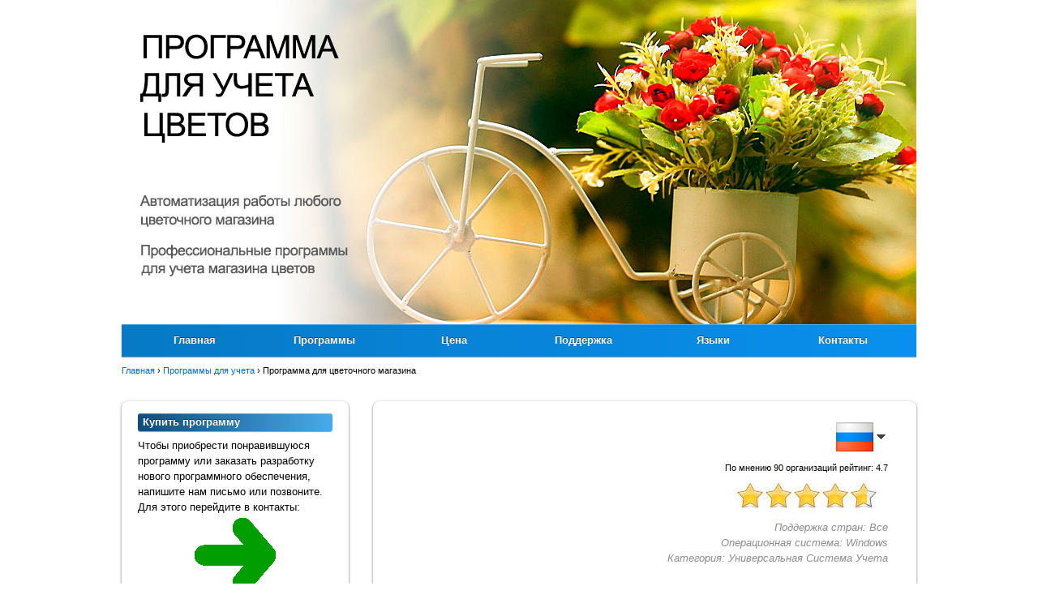

--- FILE ---
content_type: text/html; charset=UTF-8
request_url: https://ususoft.com/rus/flowers.php
body_size: 17384
content:
<!DOCTYPE html>
<html lang="ru" prefix="og: https://ogp.me/ns#
             video: https://ogp.me/ns/video#
             ya: https://webmaster.yandex.ru/vocabularies/">
  <head>
    <meta charset="utf-8">
    <meta name="viewport" content="width=device-width, initial-scale=1"> 
    <meta Name="keywords" Content="Программа для цветочного магазина">
    <meta Name="description" Content="Программа для цветочного магазина">
    <title>Программа для цветочного магазина</title>
    
    <meta property="og:title" content="Программа для цветочного магазина"/>
    <meta property="og:url" content="https://ususoft.com/rus/flowers.php"/>
    <meta property="og:video" content="https://www.youtube.com/watch?v=s3DvEHLwrng"/>    
    <meta property="og:description" content="Программа для цветочного магазина"/>
    <meta property="video:duration" content="726"/>
    <meta property="ya:ovs:upload_date" content="2021-02-17"/>
    <meta property="og:image" content="https://ususoft.com/rus/img/th_salon.jpg"/>
    <meta property="ya:ovs:adult" content="false"/>
    <meta property="og:type" content="video.other"/>
    <meta property="og:video:type" content="flash"/>
    	
    <link rel="shortcut icon" type="image/x-icon" href="https://ususoft.com/img/ico/favicon.ico"/>
    <link rel="icon" type="image/x-icon" href="https://ususoft.com/img/ico/favicon.ico"/>
    <link rel="apple-touch-icon" href="https://ususoft.com/img/ico/ios.png">
<style>
.soft2 a{height:375px;width:225px}
#blog-nav a,#main-nav a,a{text-decoration:none}.bl,.raiting,hr,img.top{clear:both}.use,.vozm{list-style-type:square}* html .selOff,.clearfix:after{visibility:hidden}.owl-carousel .owl-wrapper:after{content:".";display:block;clear:both;visibility:hidden;line-height:0;height:0}.owl-carousel,.owl-carousel .owl-wrapper{display:none;position:relative}#owl-demo .item{background:#fff;padding:30px 0;margin:5px;color:#000;-webkit-border-radius:3px;-moz-border-radius:3px;border-radius:3px;text-align:left}.owl-carousel{width:100%;-ms-touch-action:pan-y}.owl-carousel .owl-wrapper-outer{overflow:hidden;position:relative;width:100%}.owl-carousel .owl-wrapper-outer.autoHeight{-webkit-transition:height .5s ease-in-out;-moz-transition:height .5s ease-in-out;-ms-transition:height .5s ease-in-out;-o-transition:height .5s ease-in-out;transition:height .5s ease-in-out}.owl-carousel .owl-item{float:left}.owl-controls .owl-buttons div,.owl-controls .owl-page{cursor:pointer}.owl-controls{-webkit-user-select:none;-khtml-user-select:none;-moz-user-select:none;-ms-user-select:none;user-select:none;-webkit-tap-highlight-color:transparent}.grabbing{cursor:url(grabbing.png) 8 8,move}#langs_show,.photo,.photo2,.rating_star,.zoomPic,.zoomX{cursor:pointer}.owl-carousel .owl-item,.owl-carousel .owl-wrapper{-webkit-backface-visibility:hidden;-moz-backface-visibility:hidden;-ms-backface-visibility:hidden;-webkit-transform:translate3d(0,0,0);-moz-transform:translate3d(0,0,0);-ms-transform:translate3d(0,0,0)}.owl-theme .owl-controls{margin-top:10px;text-align:center}.vozm,p{text-align:justify}.owl-theme .owl-controls .owl-buttons div{color:#FFF;display:inline-block;zoom:1;margin:5px;padding:3px 10px;font-size:12px;-webkit-border-radius:30px;-moz-border-radius:30px;border-radius:30px;background:#869791;filter:Alpha(Opacity=50);opacity:.5}.owl-theme .owl-controls.clickable .owl-buttons div:hover{filter:Alpha(Opacity=100);opacity:1;text-decoration:none}.owl-theme .owl-controls .owl-page{display:inline-block;zoom:1}#blog-nav a,#main-nav a,article,aside,details,figcaption,figure,footer,header,hgroup,menu,nav,section{display:block}.owl-theme .owl-controls .owl-page span{display:block;width:12px;height:12px;margin:5px 7px;filter:Alpha(Opacity=50);opacity:.5;-webkit-border-radius:20px;-moz-border-radius:20px;border-radius:20px;background:#869791}.owl-theme .owl-controls .owl-page.active span,.owl-theme .owl-controls.clickable .owl-page:hover span{filter:Alpha(Opacity=100);opacity:1}.owl-theme .owl-controls .owl-page span.owl-numbers{height:auto;width:auto;color:#FFF;padding:2px 10px;font-size:12px;-webkit-border-radius:30px;-moz-border-radius:30px;border-radius:30px}#blog-nav,#blog-nav li,li,ol,p,ul{padding:0}.owl-item.loading{min-height:150px;background:url(AjaxLoader.gif) center center no-repeat}.owl-origin{-webkit-perspective:1200px;-webkit-perspective-origin-x:50%;-webkit-perspective-origin-y:50%;-moz-perspective:1200px;-moz-perspective-origin-x:50%;-moz-perspective-origin-y:50%;perspective:1200px}.owl-fade-out{z-index:10;-webkit-animation:fadeOut .7s both ease;-moz-animation:fadeOut .7s both ease;animation:fadeOut .7s both ease}#blog-nav,#crumbs-nav,#main-nav{position:static;bottom:0;z-index:100;left:0}.owl-fade-in{-webkit-animation:fadeIn .7s both ease;-moz-animation:fadeIn .7s both ease;animation:fadeIn .7s both ease}.owl-backSlide-out{-webkit-animation:backSlideOut 1s both ease;-moz-animation:backSlideOut 1s both ease;animation:backSlideOut 1s both ease}.owl-backSlide-in{-webkit-animation:backSlideIn 1s both ease;-moz-animation:backSlideIn 1s both ease;animation:backSlideIn 1s both ease}.owl-goDown-out{-webkit-animation:scaleToFade .7s ease both;-moz-animation:scaleToFade .7s ease both;animation:scaleToFade .7s ease both}.owl-goDown-in{-webkit-animation:goDown .6s ease both;-moz-animation:goDown .6s ease both;animation:goDown .6s ease both}.owl-fadeUp-in{-webkit-animation:scaleUpFrom .5s ease both;-moz-animation:scaleUpFrom .5s ease both;animation:scaleUpFrom .5s ease both}.owl-fadeUp-out{-webkit-animation:scaleUpTo .5s ease both;-moz-animation:scaleUpTo .5s ease both;animation:scaleUpTo .5s ease both}@-webkit-keyframes empty{0%{opacity:1}}@-moz-keyframes empty{0%{opacity:1}}@keyframes empty{0%{opacity:1}}@-webkit-keyframes fadeIn{0%{opacity:0}100%{opacity:1}}@-moz-keyframes fadeIn{0%{opacity:0}100%{opacity:1}}@keyframes fadeIn{0%{opacity:0}100%{opacity:1}}@-webkit-keyframes fadeOut{0%{opacity:1}100%{opacity:0}}@-moz-keyframes fadeOut{0%{opacity:1}100%{opacity:0}}@keyframes fadeOut{0%{opacity:1}100%{opacity:0}}@-webkit-keyframes backSlideOut{25%{opacity:.5;-webkit-transform:translateZ(-500px)}100%,75%{opacity:.5;-webkit-transform:translateZ(-500px) translateX(-200%)}}@-moz-keyframes backSlideOut{25%{opacity:.5;-moz-transform:translateZ(-500px)}100%,75%{opacity:.5;-moz-transform:translateZ(-500px) translateX(-200%)}}@keyframes backSlideOut{25%{opacity:.5;transform:translateZ(-500px)}100%,75%{opacity:.5;transform:translateZ(-500px) translateX(-200%)}}@-webkit-keyframes backSlideIn{0%,25%{opacity:.5;-webkit-transform:translateZ(-500px) translateX(200%)}75%{opacity:.5;-webkit-transform:translateZ(-500px)}100%{opacity:1;-webkit-transform:translateZ(0) translateX(0)}}@-moz-keyframes backSlideIn{0%,25%{opacity:.5;-moz-transform:translateZ(-500px) translateX(200%)}75%{opacity:.5;-moz-transform:translateZ(-500px)}100%{opacity:1;-moz-transform:translateZ(0) translateX(0)}}@keyframes backSlideIn{0%,25%{opacity:.5;transform:translateZ(-500px) translateX(200%)}75%{opacity:.5;transform:translateZ(-500px)}100%{opacity:1;transform:translateZ(0) translateX(0)}}@-webkit-keyframes scaleToFade{to{opacity:0;-webkit-transform:scale(.8)}}@-moz-keyframes scaleToFade{to{opacity:0;-moz-transform:scale(.8)}}@keyframes scaleToFade{to{opacity:0;transform:scale(.8)}}@-webkit-keyframes goDown{from{-webkit-transform:translateY(-100%)}}@-moz-keyframes goDown{from{-moz-transform:translateY(-100%)}}@keyframes goDown{from{transform:translateY(-100%)}}@-webkit-keyframes scaleUpFrom{from{opacity:0;-webkit-transform:scale(1.5)}}@-moz-keyframes scaleUpFrom{from{opacity:0;-moz-transform:scale(1.5)}}@keyframes scaleUpFrom{from{opacity:0;transform:scale(1.5)}}@-webkit-keyframes scaleUpTo{to{opacity:0;-webkit-transform:scale(1.5)}}@-moz-keyframes scaleUpTo{to{opacity:0;-moz-transform:scale(1.5)}}@keyframes scaleUpTo{to{opacity:0;transform:scale(1.5)}}a,abbr,acronym,address,b,bdo,big,blockquote,body,br,button,cite,code,dd,del,dfn,div,dl,dt,em,fieldset,form,h1,h2,h3,h4,h5,h6,html,i,img,ins,kbd,legend,li,map,object,ol,p,pre,q,samp,small,span,strong,sub,sup,table,tbody,td,tfoot,th,thead,tr,tt,ul,var{margin:0;padding:0}fieldset,img{border:0}#blog-nav a,#main-nav{-webkit-border-radius:8px;-moz-border-radius:8px}img{max-width:100%;height:auto;width:auto\9}#blog-nav{width:100%;background:#fff;margin:0}#blog-nav li{margin:0;list-style:none;float:left;position:relative}#blog-nav li.first-child{margin-left:10px}#blog-nav a{line-height:100%;font-weight:700;color:#000;padding:14px 15px;border-radius:8px}#blog-nav a.cur,#blog-nav a.notcur:hover{color:#fff;background:#888;background:-webkit-gradient(linear,left top,left bottom,from(#535353),to(#888));background:-moz-linear-gradient(top,#535353,#888);background:linear-gradient(-90deg,#535353,#888)}body{background:#fff;font:.81em/150% Arial,Helvetica,sans-serif;color:#000}.beg,.prod{font-size:85%}.cat,.otzyv{font-style:italic}a{color:#026acb;outline:0}a:hover{text-decoration:underline}.bl h2{color:#000;margin-top:14px}.beg{color:#4EE10F}.prod{color:#F53636}.bl a,.vid{color:#000}p{margin:0 0 1.2em}ol,ul{margin:1em 0 1.4em 24px;line-height:140%}li{margin:0 0 .5em}h1,h2,h3,h4,h5,h6{line-height:1.4em;margin:20px 0 .4em;color:#000}.do_posle,img.top{margin-left:auto;margin-right:auto}.otzyv,hr{color:silver}h1{font-size:2em}h2{font-size:2em}h3{font-size:1.4em}h4{font-size:1.2em}h5{font-size:1.1em}h6{font-size:1em}hr{border:none;background-color:silver;height:1px}img.top{vertical-align:bottom;left:0;bottom:0}.center{text-align:center}.do_posle{width:85%}.raiting{font-size:85%;text-align:right}.otzyv{text-align:left;margin-top:5px}.cat,.soc{text-align:right;margin-bottom:15px}.cat{color:#8C8C8C}.upper{vertical-align:super;font-size:80%;color:#A90101}input[type=search]{-webkit-appearance:none;outline:0}input[type=search]::-webkit-search-cancel-button,input[type=search]::-webkit-search-decoration{display:none}#pagewrap{width:980px;margin:0 auto}.btn,.s{font:.81em/150% Arial,Helvetica,sans-serif;padding:5px;margin:5px 0;clear:both}#header{position:relative;height:auto}.s{background:#fff;border:1px solid #6a6a6a;width:95%;-webkit-border-radius:5px;-moz-border-radius:5px;border-radius:5px}.btn,.widgettitle{background:#0D4D7B}#crumbs-nav,#main-nav{width:100%;padding:0;margin:0}.btn{border:1px solid #6a6a6a;width:100%;color:#fff;text-shadow:0 1px 0 rgba(0,0,0,.5);background:-webkit-gradient(linear,left top,left bottom,from(#49AAEB),to(#0D4D7B));background:-moz-linear-gradient(top,#49AAEB,#0D4D7B);background:linear-gradient(-90deg,#49AAEB,#0D4D7B);-webkit-border-radius:3px;-moz-border-radius:3px;border-radius:3px;-webkit-box-shadow:inset 0 1px 0 rgba(255,255,255,.3),0 3px 3px rgba(0,0,0,.4);-moz-box-shadow:inset 0 1px 0 rgba(255,255,255,.3),0 3px 3px rgba(0,0,0,.4);box-shadow:inset 0 1px 0 rgba(255,255,255,.3),0 3px 3px rgba(0,0,0,.4)}.btn:hover{background:#126CAF;background:-webkit-gradient(linear,left top,left bottom,from(#85C6F1),to(#126CAF));background:-moz-linear-gradient(top,#85C6F1,#126CAF);background:linear-gradient(-90deg,#85C6F1,#126CAF)}.btn:active{text-shadow:0 -1px 0 rgba(0,0,0,.5);border:1px solid #515151;-webkit-box-shadow:inset 0 0 0 rgba(255,255,255,.3),0 1px 1px rgba(0,0,0,.4);-moz-box-shadow:inset 0 0 0 rgba(255,255,255,.3),0 1px 1px rgba(0,0,0,.4);box-shadow:inset 0 0 0 rgba(255,255,255,.3),0 1px 1px rgba(0,0,0,.4)}.btn:disabled{color:#CFCFCF;text-shadow:none;background:#606060;background:-webkit-gradient(linear,left top,left bottom,from(#B7BFBF),to(#606060));background:-moz-linear-gradient(top,#B7BFBF,#606060);background:linear-gradient(-90deg,#B7BFBF,#606060)}#main-nav a,.soft2 a:hover,.widgettitle{text-shadow:0 -1px 0 rgba(0,0,0,.5)}#crumbs{font-size:85%;margin:10px 0 0}#crumbs-nav{background:#fff}#crumbs-nav li,#main-nav li{margin:0;padding:0;list-style:none;float:left;position:relative}
#main-nav{width:100%;margin:0;padding:0;background:#0779C5;background:-webkit-gradient(linear,left top,left bottom,from(#0990ee),to(#0779C5));background:-moz-linear-gradient(top,#0990ee,#0779C5);background:linear-gradient(-90deg,#0990ee,#0779C5);border-radius:0px;-webkit-box-shadow:inset 0 1px 0 rgba(255,255,255,.3),0 1px 1px rgba(0,0,0,.4);-moz-box-shadow:inset 0 1px 0 rgba(255,255,255,.3),0 1px 1px rgba(0,0,0,.4);box-shadow:inset 0 1px 0 rgba(255,255,255,.3),0 1px 1px rgba(0,0,0,.4)}
.soft2 li,.voz li{position:relative;list-style:none}#main-nav li:first-child{margin-left:10px}#main-nav a{line-height:100%;font-weight:700;color:#fff;padding:14px 20px 14px 19px}#main-nav a:hover{color:#fff;background:#444;background:-webkit-gradient(linear,left top,left bottom,from(#1D1D1D),to(#444));background:-moz-linear-gradient(top,#1D1D1D,#444);background:linear-gradient(-90deg,#1D1D1D,#444)}#content{background:#fff;margin:30px 0;width:600px;float:right;padding:20px 35px;-webkit-border-radius:8px;-moz-border-radius:8px;border-radius:8px;-webkit-box-shadow:0 1px 3px rgba(0,0,0,.6);-moz-box-shadow:0 1px 3px rgba(0,0,0,.6);box-shadow:0 1px 3px rgba(0,0,0,.6)}.imgleft,.photo2,.photo4{float:left}.post{margin-bottom:40px}.post-title{margin:0 0 15px;padding:0;font:900 56px/120% Arial,Helvetica,sans-serif}.title2{margin:0 0 10px;padding:0;font:700 20px/120% Arial,Helvetica,sans-serif}.video embed,.video iframe,.video object{width:100%;height:auto;min-height:300px}.stars{width:200px;height:auto}.photo,.photo2,.photo3,.photo4{max-width:100%;height:auto;width:auto\9;margin:7px 17px 7px 0}.photo{clear:both}.photo3{clear:both}.imgleft{margin:7px 17px 7px 0}.imgright{float:right;margin:7px 0 7px 17px}#f1,#sidebar,.soft2 li,.voz li{float:left}.imground{-webkit-border-radius:5px;-moz-border-radius:5px;border-radius:5px}.soft2 a,.widget{-webkit-border-radius:8px;-moz-border-radius:8px}.soft2 a,.voz li{line-height:1.5;font-weight:700;display:block;text-decoration:none;text-align:center;vertical-align:middle}.clearboth{clear:both}.big{font-size:150%}#sidebar{width:280px;margin:30px 0}.widget{background:#fff;margin:0 0 30px;padding:10px 20px;border-radius:8px;-webkit-box-shadow:0 1px 3px rgba(0,0,0,.6);-moz-box-shadow:0 1px 3px rgba(0,0,0,.6);box-shadow:0 1px 3px rgba(0,0,0,.6)}.widgettitle{margin:5px 0 8px;padding:2px 6px;color:#fff;background:-webkit-gradient(linear,left top,left bottom,from(#49AAEB),to(#0D4D7B));background:-moz-linear-gradient(top,#49AAEB,#0D4D7B);background:linear-gradient(-90deg,#49AAEB,#0D4D7B);-webkit-border-radius:3px;-moz-border-radius:3px;border-radius:3px;-webkit-box-shadow:inset 0 1px 0 rgba(255,255,255,.3),0 1px 1px rgba(0,0,0,.4);-moz-box-shadow:inset 0 1px 0 rgba(255,255,255,.3),0 1px 1px rgba(0,0,0,.4);box-shadow:inset 0 1px 0 rgba(255,255,255,.3),0 1px 1px rgba(0,0,0,.4)}.widget ul{margin:0;padding:0}.widget li{margin:0;padding:3px 0;list-style:none;clear:both;border-top:solid 1px #eee}.soft2 ul{margin:0;padding:0}.soft2 li{margin:5px;padding:1px 0}.soft2 a{color:#000;padding:14px 15px;border-radius:8px;-webkit-box-shadow:inset 0 1px 0 rgba(255,255,255,.3),0 0px 3px rgba(0,0,0,.8);-moz-box-shadow:inset 0 1px 0 rgba(255,255,255,.3),0 0px 3px rgba(0,0,0,.8);box-shadow:inset 0 1px 0 rgba(255,255,255,.3),0 0px 3px rgba(0,0,0,.8)}.soft2 a:hover{color:#fff;background:#0D4D7B;background:-webkit-gradient(linear,left top,left bottom,from(#49AAEB),to(#0D4D7B));background:-moz-linear-gradient(top,#49AAEB,#0D4D7B);background:linear-gradient(-90deg,#49AAEB,#0D4D7B);-webkit-border-radius:8px;-moz-border-radius:8px;border-radius:8px;-webkit-box-shadow:inset 0 1px 0 rgba(255,255,255,.3),0 1px 1px rgba(0,0,0,.8);-moz-box-shadow:inset 0 1px 0 rgba(255,255,255,.3),0 1px 1px rgba(0,0,0,.8);box-shadow:inset 0 1px 0 rgba(255,255,255,.3),0 1px 1px rgba(0,0,0,.8)}.voz ul{margin:0;padding:0}.voz li{margin:5px;color:#000;padding:14px 15px;-webkit-box-shadow:inset 0 1px 0 rgba(255,255,255,.3),0 0 2px rgba(0,0,0,.6);-moz-box-shadow:inset 0 1px 0 rgba(255,255,255,.3),0 0 2px rgba(0,0,0,.6);box-shadow:inset 0 1px 0 rgba(255,255,255,.3),0 0 2px rgba(0,0,0,.6)}#zoomLoading,.info_fon,.zoomX{position:absolute}.voz li:hover>.info_fon{opacity:1}.info_fon{width:100%;height:calc(100% - 10px);opacity:0;font-weight:400;padding:10px 0 0;display:inline;background-color:rgba(0,0,0,.7);left:0;top:0;color:#fff;overflow:hidden;-webkit-transition:all .8s;-moz-transition:all .8s;-o-transition:all .8s;transition:all .8s}.lang,.rating_star{display:inline-block}.widget .flickr_badge_image{margin-top:10px}.widget .flickr_badge_image img{width:48px;height:48px;margin-right:12px;margin-bottom:12px;float:left}#footer{clear:both;color:#000;font-size:85%;margin:20px 0}#f1{margin:0}#f2{float:right;padding:0;margin-bottom:20px}#langs{clear:both;text-align:right}.G_navi,.lang{text-align:center}.lang{margin:20px}.bottom-menu{float:left;margin:0 20px 10px 0}.bottom-menu ul{margin:0;padding:0}.bottom-menu li{margin:0;padding:3px 0;list-style:none;clear:both;border:none}.bottom-menu a{color:#000;text-decoration:underline;outline:0;font-weight:700}.bottom-menu a:hover{text-decoration:none}.rating_line{white-space:nowrap;width:160px;height:32px}.rating_star{width:32px;height:32px;background-image:url(https://ususoft.com/img/stars/star_s.png);background-repeat:no-repeat}.sender_ok{color:green}.sender_bad{color:red}.g-recaptcha{-moz-transform:scale(.77);-ms-transform:scale(.77);-webkit-transform:scale(.77);-o-transform:scale(.77);transform:scale(.77);-webkit-transform-origin:0 0;-moz-transform-origin:0 0;-o-transform-origin:0 0;-ms-transform-origin:0 0;transform-origin:0 0}.attention{color:#000;font-style:italic;padding:10px;margin:10px 0;background:#FFFFB7;background:-webkit-gradient(linear,left top,left bottom,from(#FFFF46),to(#FFFFB7));background:-moz-linear-gradient(top,#FFFF46,#FFFFB7);background:linear-gradient(-90deg,#FFFF46,#FFFFB7);-webkit-border-radius:8px;-moz-border-radius:8px;border-radius:8px;-webkit-box-shadow:inset 0 1px 0 rgba(255,255,255,.3),0 1px 1px rgba(0,0,0,.8);-moz-box-shadow:inset 0 1px 0 rgba(255,255,255,.3),0 1px 1px rgba(0,0,0,.8);box-shadow:inset 0 1px 0 rgba(255,255,255,.3),0 1px 1px rgba(0,0,0,.8)}.clearfix:after{display:block;font-size:0;content:" ";clear:both;height:0}.clearfix{display:block;zoom:1}.G_navi{margin:10px 0;word-wrap:break-word}.G_word_list{white-space:normal}.G_words_col{display:inline-block;vertical-align:top;width:50%}.G_char_title,.G_char_title_all{color:#026ACB;cursor:pointer;font-weight:700;margin:15px;font-size:150%;line-height:150%}.G_words_list_hig ul,.G_words_list_low ul,.G_words_list_mid ul{list-style-type:none;margin-left:0}.G_words_list_hig li,.G_words_list_low li,.G_words_list_mid li{margin:0}.G_words_list_hig a{color:#000;line-height:200%}.G_words_list_hig p{font-size:150%;color:#000;margin:0}.G_words_list_mid a{color:#000;margin:0 0 10px;line-height:200%}.G_words_list_mid p{font-size:150%;color:#000;margin:0}.G_words_list_low a{color:#C9C9C9;margin:0 0 10px;line-height:200%}.G_words_list_low p{font-size:150%;color:#929292;margin:0}.country{display:table;height:48px;margin-top:20px;margin-bottom:0}.country_name{display:table-cell;vertical-align:middle;font-weight:700;margin:0}@media screen and (max-width:980px){#pagewrap{width:95%}#main-nav{position:static}#main-nav a{font-size:100%;padding:14px}#header{height:auto}#content{width:60%;padding:3% 4%}#sidebar{width:30%}#sidebar .widget{padding:8% 7%;margin-bottom:10px}.video embed,.video iframe,.video object{width:100%;height:auto;min-height:300px}}@media screen and (max-width:650px){#main-nav a{font-size:87%;padding:14px 7px 14px 6px}#content{width:auto;float:none;margin:20px 0}#sidebar{width:100%;margin:0;float:none}#sidebar .widget{padding:3% 4%;margin:0 0 10px}#f2{float:left;margin:0 0 10px;width:100%}.video embed,.video iframe,.video object{min-height:250px}}@media screen and (max-width:480px){html{-webkit-text-size-adjust:none}#main-nav a{font-size:80%;padding:10px 5px}#main-nav li:first-child{margin-left:0}.stars{width:100px;height:auto}.post-title{font-size:1.4em}.title2,h2{font-size:1.2em}img.imground{max-width:85%}.soft2 a{padding:12px 1px}.G_words_col{width:100%}}.zoom{display:inline-block;float:left;max-width:100%;height:auto;width:auto\9}#zoomLoading{display:block;opacity:.5;filter:alpha(opacity=50)}.zoomX{top:50px;left:50px;width:34px;height:34px;background-image:url(../zoom/zoom-x.png);background-repeat:no-repeat;background-position:0 0}.zoomPic,.zoomShadow{position:absolute;top:-9999px}* html .zoomX{background-image:url(../zoom/zoom-x.gif)}.zoomX:hover{background-position:0 -34px}.zoomPic{display:block;left:0}.zoomShadow{left:0}.zoomShadow table{width:auto;height:auto;border:0;border-collapse:collapse;border-spacing:0}.zoomBase,.zs1,.zs2,.zs3,.zs4,.zv1,.zv2{width:10px}.zh1,.zh2,.zoomBase,.zs1,.zs2,.zs3,.zs4{height:10px}.zoomShadow td{margin:0;padding:0;border:0}.zoomShadow b{display:block;width:10px;height:10px;overflow:hidden}.zoomBase{position:relative;margin:0;padding:0;background:#000}.zs1{background:url(../zoom/zoom-shadow.png) no-repeat}* html .zs1{background:url(../zoom/zoom-shadow.gif) no-repeat}.zs2{background:url(../zoom/zoom-shadow.png) -10px 0 no-repeat}* html .zs2{background:url(../zoom/zoom-shadow.gif) -10px 0 no-repeat}.zs3{background:url(../zoom/zoom-shadow.png) 0 -10px no-repeat}* html .zs3{background:url(../zoom/zoom-shadow.gif) 0 -10px no-repeat}.zs4{background:url(../zoom/zoom-shadow.png) -10px -10px no-repeat}* html .zs4{background:url(../zoom/zoom-shadow.gif) -10px -10px no-repeat}.zh1{background:url(../zoom/zoom-shadow.png) 0 -20px repeat-x}* html .zh1{background:url(../zoom/zoom-shadow.gif) 0 -20px repeat-x}.zh2{background:url(../zoom/zoom-shadow.png) 0 -30px repeat-x}* html .zh2{background:url(../zoom/zoom-shadow.gif) 0 -30px repeat-x}.zv1{background:url(../zoom/zoom-shadow.png) 0 -40px repeat-y}* html .zv1{background:url(../zoom/zoom-shadow.gif) 0 -40px repeat-y}.zv2{background:url(../zoom/zoom-shadow.png) -10px -40px repeat-y}* html .zv2{background:url(../zoom/zoom-shadow.gif) -10px -40px repeat-y}.bigGrey{position:absolute;top:0;left:0;width:100%;height:100%;background:#000;opacity:.8;filter:alpha(opacity=80)}
#main-nav li{width: calc((100% - 20px) / 6);text-align: center;}
@media all and (max-width:360px){#main-nav li{font-size:80%;}}
</style>
	<script type="text/javascript">	
	var calc_pricelist = {
		'KZT':{
			'soft_e':15000,
			'soft_s':40000,
			'soft_p':65000,
			'free_hour':0,
			'add_hour':32000,
			'add_hour_e':15000,
			'add_hour_s':23000,
			'add_hour_p':32000,
			'vps':10000,
			'android_user':5000,
			'android_client':100
		},
		'RUB':{
			'soft_e':2500,
			'soft_s':6500,
			'soft_p':10500,
			'free_hour':0,
			'add_hour':4000,
			'add_hour_e':2500,
			'add_hour_s':3800,
			'add_hour_p':5300,
			'vps':2000,
			'android_user':1000,
			'android_client':20
		},
		'USD':{
			'soft_e':35,
			'soft_s':90,
			'soft_p':130,
			'free_hour':0,
			'add_hour':60,
			'add_hour_e':35,
			'add_hour_s':50,
			'add_hour_p':70,
			'vps':30,
			'android_user':15,
			'android_client':0.3
		},
		'BAM':{
			'soft_e':62,
			'soft_s':160,
			'soft_p':230,
			'free_hour':0,
			'add_hour':110,
			'add_hour_e':62,
			'add_hour_s':90,
			'add_hour_p':125,
			'vps':54,
			'android_user':27,
			'android_client':0.53
		},
		'LKR':{
			'soft_e':11300,
			'soft_s':29000,
			'soft_p':41900,
			'free_hour':0,
			'add_hour':19300,
			'add_hour_e':11300,
			'add_hour_s':16100,
			'add_hour_p':22500,
			'vps':9650,
			'android_user':4800,
			'android_client':96.50
		},
		'PLN':{ 
			'soft_e':150,
			'soft_s':375,
			'soft_p':550,
			'free_hour':0,
			'add_hour':250,
			'add_hour_e':150,
			'add_hour_s':200,
			'add_hour_p':300,
			'vps':125,
			'android_user':60,
			'android_client':1.25
		},
		'BGN':{
			'soft_e':62,
			'soft_s':160,
			'soft_p':230,
			'free_hour':0,
			'add_hour':110,
			'add_hour_e':62,
			'add_hour_s':90,
			'add_hour_p':125,
			'vps':54,
			'android_user':27,
			'android_client':0.53
		},
		'BRL':{
			'soft_e':170,
			'soft_s':440,
			'soft_p':640,
			'free_hour':0,
			'add_hour':300,
			'add_hour_e':170	,
			'add_hour_s':245,
			'add_hour_p':345,
			'vps':30,
			'android_user':75,
			'android_client':1.47
		},
		'GEL':{
			'soft_e':90,
			'soft_s':235,
			'soft_p':340,
			'free_hour':0,
			'add_hour':150,
			'add_hour_e':90,
			'add_hour_s':130,
			'add_hour_p':180,
			'vps':80,
			'android_user':40,
			'android_client':0.78
		},
		'EUR':{
			'soft_e':33,
			'soft_s':80,
			'soft_p':120,
			'free_hour':0,
			'add_hour':63,
			'add_hour_e':33,
			'add_hour_s':47,
			'add_hour_p':66,
			'vps':31,
			'android_user':16,
			'android_client':0.31
		},
		'UZS':{
			'soft_e':364000,
			'soft_s':936000,
			'soft_p':1352000,
			'free_hour':0,
			'add_hour':624000,
			'add_hour_e':364000,
			'add_hour_s':520000,
			'add_hour_p':728000,
			'vps':255000,
			'android_user':127500,
			'android_client':2550
		},
		'UAH':{
			'soft_e':1750,
			'soft_s':4450,
			'soft_p':6450,
			'free_hour':0,
			'add_hour':2700,
			'add_hour_e':1575,
			'add_hour_s':2250,
			'add_hour_p':3150,
			'vps':1350,
			'android_user':675,
			'android_client':13.5
		},
		'BYN':{
			'soft_e':105,
			'soft_s':270,
			'soft_p':390,
			'free_hour':0,
			'add_hour':180,
			'add_hour_e':105,
			'add_hour_s':150,
			'add_hour_p':210,
			'vps':90,
			'android_user':45,
			'android_client':0.9
		},
		'TJS':{
			'soft_e':420,
			'soft_s':1080,
			'soft_p':1570,
			'free_hour':0,
			'add_hour':730,
			'add_hour_e':420,
			'add_hour_s':600,
			'add_hour_p':840,
			'vps':321,
			'android_user':160.5,
			'android_client':3.21
		},
		'THB':{ 
			'soft_e':1200,
			'soft_s':3100,
			'soft_p':4500,
			'free_hour':0,
			'add_hour':2050,
			'add_hour_e':1200,
			'add_hour_s':1700,
			'add_hour_p':2400,
			'vps':1000,
			'android_user':500,
			'android_client':10.32
		},
		'TMT':{ 
			'soft_e':120,
			'soft_s':310,
			'soft_p':450,
			'free_hour':0,
			'add_hour':210,
			'add_hour_e':122,
			'add_hour_s':175,
			'add_hour_p':245,
			'vps':105,
			'android_user':52,
			'android_client':1.05
		},
		'TRY':{ 
			'soft_e':680,
			'soft_s':1750,
			'soft_p':2500,
			'free_hour':0,
			'add_hour':1150,
			'add_hour_e':680,
			'add_hour_s':970,
			'add_hour_p':1360,
			'vps':580,
			'android_user':290,
			'android_client':5.82
		},		
		'KGS':{
			'soft_e':3150,
			'soft_s':8100,
			'soft_p':11700,
			'free_hour':0,
			'add_hour':5390,
			'add_hour_e':3150,
			'add_hour_s':4500,
			'add_hour_p':6300,
			'vps':2200,
			'android_user':1100,
			'android_client':22
		},
		'MDL':{
			'soft_e':630,
			'soft_s':1650,
			'soft_p':2340,
			'free_hour':0,
			'add_hour':1100,
			'add_hour_e':630,
			'add_hour_s':900,
			'add_hour_p':1260,
			'vps':535,
			'android_user':268,
			'android_client':5.35
		},
		'MNT':{
			'soft_e':31000,
			'soft_s':234000,
			'soft_p':338000,
			'free_hour':0,
			'add_hour':156000,
			'add_hour_e':91000,
			'add_hour_s':130000,
			'add_hour_p':182000,
			'vps':72330,
			'android_user':36165,
			'android_client':723.3
		},
		'AZN':{
			'soft_e':60,
			'soft_s':153,
			'soft_p':221,
			'free_hour':0,
			'add_hour':104,
			'add_hour_e':60,
			'add_hour_s':85,
			'add_hour_p':120,
			'vps':54,
			'android_user':27,
			'android_client':0.54
		},
		'AMD':{
			'soft_e':20230,
			'soft_s':52000,
			'soft_p':75140,
			'free_hour':0,
			'add_hour':34700,
			'add_hour_e':20230,
			'add_hour_s':28900,
			'add_hour_p':40460,
			'vps':14400,
			'android_user':7200,
			'android_client':144
		}							
	}
	var gift_hour = 1;
		function init_plist(){
			$("select").change(function(){calc_set_price();});
			$("input[type='number'").keyup(function(){calc_set_price()});
			$("input[type='number']").click(function(){calc_set_price()});
			calc_set_price();
			$("#if_js_off").css("display","none");
			$("#if_js_on").css("display","block");
		}
		function convert_NumToStr (num){
			var result = '';
			var j = 0;
			if(typeof num == 'undefined'){return ''}
			num = String(num.toFixed(2));
			for (i = num.length-1;i >= 0;i--){	
				if(j == 3){result = num[i]+' '+result;j=0;}else{result=num[i]+result;}
				j++;
				if(num[i] == '.'){j=0;}
			}
			if(result.indexOf('.') != 0 && result.substr(result.indexOf('.')+1)*1+1 == 1)
				result = result.substr(0,result.indexOf('.'));
			return result;
		}
		function calc_set_price(){
			var price_base = 0;

			switch($('#conf_sel option:selected').val()){
			  case '0': price_base = calc_pricelist[$('#calc_cur').val()].soft_e;
				break;
			  case '1': price_base = calc_pricelist[$('#calc_cur').val()].soft_s;
				break;
			  case '2': price_base = calc_pricelist[$('#calc_cur').val()].soft_p;
				break;
			}

			$('#calc_base_user_price').html(convert_NumToStr(price_base));
			$('#calc_base_user_summa').html(convert_NumToStr(price_base));
			$('#calc_add_user_price').html(convert_NumToStr(price_base));

			var cnt_add_user = $('#calc_add_user').val() * 1;
			var cnt_add_hour = $('#calc_add_hour').val() * 1;
			var cnt_vps = $('#calc_vps').val() * 1;
			var cnt_android_user = $('#calc_android_user').val() * 1;
			var cnt_android_client = $('#calc_android_client').val() * 1;
			var total_gift_hour = (1 + cnt_add_user) * 1; // 2
			
			
			var base_user_summa = price_base;
			var add_user_summa = price_base * cnt_add_user;
			var free_hour_summa = 0;
			var add_hour_summa = calc_pricelist[$('#calc_cur').val()].add_hour * cnt_add_hour;
			var vps_summa = calc_pricelist[$('#calc_cur').val()].vps * cnt_vps * $('#vps_sel option:selected').val();
			var android_user_summa = calc_pricelist[$('#calc_cur').val()].android_user * cnt_android_user;
			var android_client_summa = calc_pricelist[$('#calc_cur').val()].android_client * cnt_android_client;

			var total_summa = base_user_summa + add_user_summa + free_hour_summa + add_hour_summa;

			var total_summa_add = 0;
			total_summa_add += vps_summa + android_user_summa + android_client_summa;

			$('#calc_free_hour').html(convert_NumToStr(total_gift_hour));
			$('#calc_add_user_summa').html(convert_NumToStr(add_user_summa));
			$('#calc_free_hour_summa').html(convert_NumToStr(free_hour_summa));
			$('#calc_add_hour_summa').html(convert_NumToStr(add_hour_summa));
			$('#calc_vps_summa').html(convert_NumToStr(vps_summa));
			$('#calc_android_user_summa').html(convert_NumToStr(android_user_summa));
			$('#calc_android_client_summa').html(convert_NumToStr(android_client_summa));
			$('#calc_total_summa').html(convert_NumToStr(total_summa));	
			$('#calc_total_summa_add').html(convert_NumToStr(total_summa_add));
			
			$('#calc_free_hour_price').html(convert_NumToStr(calc_pricelist[$('#calc_cur').val()].free_hour));
			$('#calc_add_hour_price').html(convert_NumToStr(calc_pricelist[$('#calc_cur').val()].add_hour));
			$('#calc_vps_price').html(convert_NumToStr(calc_pricelist[$('#calc_cur').val()].vps * $('#vps_sel option:selected').val()));
			$('#calc_android_user_price').html(convert_NumToStr(calc_pricelist[$('#calc_cur').val()].android_user));
			$('#calc_android_client_price').html(convert_NumToStr(calc_pricelist[$('#calc_cur').val()].android_client));

			$('#calc_benefit_summa').html(convert_NumToStr(calc_pricelist[$('#calc_cur').val()].add_hour * total_gift_hour));

			if ($('#calc_cur').val() == 'USD' || $('#calc_cur').val() == 'EUR' || $('#calc_cur').val() == 'RUB') {
				$("[name='amount']").val(total_summa + total_summa_add);
				$("[name='currency_code']").val($('#calc_cur').val());
				$("#pay_offline").css("display","none");
				$("#pay_online").css("display","block");
				$("#pay_summa").html(" "+convert_NumToStr(total_summa + total_summa_add)+" "+$('#calc_cur').val()+" ");
			} else {
				$("[name='amount']").val(0);
				$("[name='currency_code']").val('USD');	
				$("#pay_online").css("display","none");
				$("#pay_offline").css("display","block");
				$("#pay_summa").html(" ");
			}
		}
	</script>
	<style>
.yel_fon{background: #FFE815;}
.col_txt{
	display: inline-block;
    width: calc(100% - 48px - 7px);
    vertical-align: top;
    margin-top: 7px;
    margin-left: 7px;
}
.col_img{
	display: inline-block;
}
.calc_row2{
    border: #3387c1 solid 1px;
    margin: 10px 0px;
	-webkit-border-radius:3px;-moz-border-radius:3px;
}
body{padding:0;margin:0}input[type=number]{width:40px}#calc_add_hour,#calc_add_user,#calc_vps,#calc_android_user,#calc_android_client{text-align:center}#calc_cur{border:none;font-weight:700;font-size:120%}.calc_col_name{text-align:left;width:calc(100% - 300px);display:inline-block;padding:5px 0}.calc_col_amount,.calc_col_unit{text-align:center;width:60px;display:inline-block;padding:5px 0}.calc_col_price,.calc_col_summa{text-align:right;width:90px;display:inline-block;padding:5px 0}.calc_col_total_name{text-align:left;width:calc(100% - 90px);font-size:150%}.calc_col_total_summa{text-align:right;width:90px;font-size:150%}.calc_col_title,.calc_table_title div{text-align:center}.calc_col_total_name,.calc_col_total_summa{display:inline-block;padding:5px 0;font-weight:700;border-top:1px solid #000}.calc_col_title,.calc_row{padding:2px 6px}.calc_col_title{font-weight:700;font-size:150%}.calc_lowres_info{display:none}.calc_benefit{color:red;font-weight:700}@media all and (max-width:599px){.calc_col_amount,.calc_col_name,.calc_col_price,.calc_col_summa,.calc_col_title,.calc_col_total_name,.calc_col_total_summa,.calc_col_unit,.calc_row{width:100%;display:block}.calc_col_amount,.calc_col_name,.calc_col_price,.calc_col_summa,.calc_col_total_name,.calc_col_total_summa,.calc_col_unit{text-align:center}.calc_col_name{border-top:1px solid #000;font-weight:700}.calc_lowres_info{display:inline-block;width:60px}.calc_lowres_data{width:80px;display:inline-block}.calc_benefit .calc_col_amount,.calc_benefit .calc_col_price,.calc_benefit .calc_col_summa,.calc_benefit .calc_col_unit,.calc_table_title{display:none}.calc_col_total_summa{border:none}.calc_col_title,.calc_row{padding:2px 0}.calc_benefit .calc_col_name{border-top-color:#fff}#calc_cur{border:none;font-weight:700;font-size:80%}}
.attention_red{font-style: italic;
    padding: 10px;
    margin: 10px 0;color: #000;
    background: #ff4646;
    background: -webkit-gradient(linear,left top,left bottom,from(#ffb7b7),to(#ff4646));
    background: -moz-linear-gradient(top,#ffb7b7,#ff4646);
    background: linear-gradient(-90deg,#ffb7b7,#ff4646);
    -webkit-border-radius: 8px;
    -moz-border-radius: 8px;
    border-radius: 8px;
    -webkit-box-shadow: inset 0 1px 0 rgba(255,255,255,.3), 0 1px 1px rgba(0,0,0,.8);
    -moz-box-shadow: inset 0 1px 0 rgba(255,255,255,.3),0 1px 1px rgba(0,0,0,.8);
    box-shadow: inset 0 1px 0 rgba(255,255,255,.3), 0 1px 1px rgba(0,0,0,.8);}	
.attention_red2{font-style: italic;
    padding: 10px;
    margin: 10px 0;color: #000;
    background: #ff4646;
    background: -webkit-gradient(linear,left top,left bottom,from(#ffb7b7),to(#ff4646));
    background: -moz-linear-gradient(top,#ffb7b7,#ff4646);
    background: linear-gradient(-90deg,#ffb7b7,#ff4646);
    -webkit-border-radius: 8px;
    -moz-border-radius: 8px;
    border-radius: 8px;
    -webkit-box-shadow: inset 0 1px 0 rgba(255,255,255,.3), 0 1px 1px rgba(0,0,0,.8);
    -moz-box-shadow: inset 0 1px 0 rgba(255,255,255,.3),0 1px 1px rgba(0,0,0,.8);
    box-shadow: inset 0 1px 0 rgba(255,255,255,.3), 0 1px 1px rgba(0,0,0,.8);}
	</style>
	<style>
body{padding:0;margin:0}input[type=number]{width:40px}#calc_add_hour,#calc_add_user,#calc_vps{text-align:center}#calc_cur{border:none;font-weight:700;font-size:120%}.calc_col_name{text-align:left;width:calc(100% - 300px);display:inline-block;padding:5px 0;vertical-align: middle}.calc_col_amount,.calc_col_unit{text-align:center;width:60px;display:inline-block;padding:5px 0;vertical-align: middle}.calc_col_price,.calc_col_summa{text-align:right;width:90px;display:inline-block;padding:5px 0}.calc_col_total_name{text-align:left;width:calc(100% - 200px);font-size:150%}.calc_col_total_summa{text-align:right;width:200px;font-size:150%}.calc_col_title,.calc_table_title div{text-align:center}.calc_col_total_name,.calc_col_total_summa{display:inline-block;padding:5px 0;font-weight:700;border-top:1px solid #000}.calc_col_title,.calc_row{padding:2px 6px}.calc_col_title{font-weight:700;font-size:150%}.calc_lowres_info{display:none}.calc_benefit{color:red;font-weight:700}
.calc_col_uaa{text-align:center;width:120px;display:inline-block;padding:5px 0;vertical-align: middle}
.calc_col_catdel_t{color:#FFAD00;margin-top:20px;width:100%;font-weight:bold;padding:5px 0px;text-align:left;}
.attention_price{font-style:italic;padding:10px;margin:10px 0;color:#000;background:#FFFFB7;background:-webkit-gradient(linear,left top,left bottom,from(#FFFFE8),to(#FFFFB7));background:-moz-linear-gradient(top,#FFFFE8,#FFFFB7);background:linear-gradient(-90deg,#FFFFE8,#FFFFB7);-webkit-border-radius:8px;-moz-border-radius:8px;border-radius:8px;-webkit-box-shadow:inset 0 1px 0 rgba(255,255,255,.3),0 1px 1px rgba(0,0,0,.8);-moz-box-shadow:inset 0 1px 0 rgba(255,255,255,.3),0 1px 1px rgba(0,0,0,.8);box-shadow:inset 0 1px 0 rgba(255,255,255,.3),0 1px 1px rgba(0,0,0,.8)}
.calc_col_catdel{width:100%;text-align:left;}#calc_vps_slide{display:none;}@media all and (max-width:599px){.calc_col_amount,.calc_col_name,.calc_col_price,.calc_col_summa,.calc_col_title,.calc_col_total_name,.calc_col_total_summa,.calc_col_unit,.calc_col_uaa,.calc_row{width:100%;display:block}.calc_col_amount,.calc_col_name,.calc_col_price,.calc_col_summa,.calc_col_total_name,.calc_col_total_summa,.calc_col_uaa,.calc_col_unit{text-align:center}.calc_col_name{border-top:1px solid #000;font-weight:700}.calc_lowres_info{display:inline-block;width:100px}.calc_lowres_data{width:80px;display:inline-block}.calc_benefit .calc_col_amount,.calc_benefit .calc_col_price,.calc_benefit .calc_col_summa,.calc_benefit .calc_col_unit,.calc_table_title{display:none}.calc_col_total_summa{border:none}.calc_col_title,.calc_row{padding:2px 0}.calc_benefit .calc_col_name{border-top-color:#fff}#calc_cur{border:none;font-weight:700;font-size:80%}}

#conf_sel,#calc_cur{font-weight:700}
#conf_sel,#calc_cur,input[type=number]{background:#fff;border:1px #d5d5d5 solid;-webkit-border-radius:3px;-moz-border-radius:3px;border-radius:3px}

.bt-up{cursor:pointer;user-select:none;padding:10px;margin:0px 0px 10px;font-size:110%;text-align:center;color:#fff;text-shadow:0 -1px 0 rgba(0,0,0,.5);border:solid 1px #7f7f7f;background:#04598a;background:-webkit-gradient(linear,left top,left bottom,from(#0987e0),to(#04598a));background:-moz-linear-gradient(top,#0987e0,#04598a);background:linear-gradient(-90deg,#0987e0,#04598a);-webkit-border-radius:3px;-moz-border-radius:3px;border-radius:3px;-webkit-box-shadow:inset 0 1px 0 rgba(255,255,255,.3), 0 1px 1px rgba(0,0,0,.4);-moz-box-shadow:inset 0 1px 0 rgba(255,255,255,.3), 0 1px 1px rgba(0,0,0,.4);box-shadow:inset 0 1px 0 rgba(255,255,255,.3), 0 1px 1px rgba(0,0,0,.4)}
.bt-red{background:-webkit-gradient(linear,left top,left bottom,from(#9c0505),to(#6e110a));background:-moz-linear-gradient(top,#9c0505,#6e110a);background:linear-gradient(-90deg,#9c0505,#6e110a)}
.bt-green{background:-webkit-gradient(linear,left top,left bottom,from(#349c05),to(#296e0a));background:-moz-linear-gradient(top,#349c05,#296e0a);background:linear-gradient(-90deg,#349c05,#296e0a)}
.bt-up:hover{text-decoration:none;background:#036ca8;background:-webkit-gradient(linear,left top,left bottom,from(#00bbe5),to(#036ca8));background:-moz-linear-gradient(top,#00bbe5,#036ca8);background:linear-gradient(-90deg,#00bbe5,#036ca8)}
.bt-red:hover{text-decoration:none;background:-webkit-gradient(linear,left top,left bottom,from(#ff5f3b),to(#a31402));background:-moz-linear-gradient(top,#ff5f3b,#a31402);background:linear-gradient(-90deg,#ff5f3b,#a31402)}
.bt-green:hover{text-decoration:none;background:-webkit-gradient(linear,left top,left bottom,from(#44d102),to(#2c8204));background:-moz-linear-gradient(top,#44d102,#2c8204);background:linear-gradient(-90deg,#44d102,#2c8204)}
	</style>
</head>
  <body>  
    <div id="pagewrap">
      <header id="header">        <img class="top" src="https://ususoft.com/rus/img/uchet_cvetov.jpg" alt="Программа для цветочного магазина">

        <nav>
          <ul id="main-nav" class="clearfix">
            <li><a href="https://ususoft.com/rus/index.php">Главная</a></li>
            <li><a href="https://ususoft.com/rus/software.php">Программы</a></li>
            <li><a href="https://ususoft.com/rus/price.php">Цена</a></li>
            <li><a href="https://ususoft.com/rus/support.php">Поддержка</a> </li>
			<li><a href="https://ususoft.com/langs/ino/all.php?lang=en">Языки</a> </li>
            <li><a href="https://ususoft.com/rus/contacts.php">Контакты</a></li>
          </ul>
        </nav>

      </header>
      		    
    <div id="crumbs">
      <ol itemscope itemtype="https://schema.org/BreadcrumbList" id="crumbs-nav" class="clearfix">
        <li itemprop="itemListElement" itemscope itemtype="https://schema.org/ListItem">
          <a itemprop="item" href="index.php">
          <span itemprop="name">Главная</span></a>
          <meta itemprop="position" content="1" />
        </li>
        <li>&nbsp;›&nbsp;</li>
        <li itemprop="itemListElement" itemscope itemtype="https://schema.org/ListItem">
          <a itemprop="item" href="software.php">
          <span itemprop="name">Программы для учета</span></a>
          <meta itemprop="position" content="2" />
        </li>
        <li>&nbsp;›&nbsp;</li>
        <li>Программа для цветочного магазина</li>
      </ol>
	  </div>
    
	  
	  <div id="content">
      <article class="post clearfix">
        <div itemscope itemtype="https://schema.org/SoftwareApplication">
          <header>
          
            
            <div id="langs">  
  <a id='langs_show'><img  alt='flag' src='https://ususoft.com/img/flags/rus.png'></a><br>
  
  <div id="all_langs">     
  
    <div class="lang">
      <a href="https://ususoft.com/flowers.php">
        <img  alt='flag' src='https://ususoft.com/img/flags/eng2.png'><br>
        English
      </a>
    </div>
    
    <div class="lang">
      <a href="https://ususoft.com/rus/flowers.php">
        <img  alt='flag' src='https://ususoft.com/img/flags/rus2.png'><br>
        Русский
      </a>
    </div>
    
  </div>
</div>
            <div itemprop="aggregateRating" itemscope itemtype="https://schema.org/AggregateRating" class="raiting">
               По мнению <span itemprop="reviewCount">90</span> организаций рейтинг: <span itemprop="ratingValue">4.7</span><br>
               <img src='https://ususoft.com/rus/img/stars.jpg' alt="Оценка" class="stars">
            </div>
            
            <div class="cat">
              Поддержка стран: <span itemprop="countriesSupported">Все</span><br>
              Операционная система: <span itemprop="operatingSystem">Windows</span><br>
              Категория: <span itemprop="applicationCategory">Универсальная Система Учета</span>
            </div>
            
            <h1 class="post-title"><span itemprop="name">Программа для цветочного магазина</span></h1>
          </header>
		  
                              
          <a class="zoom"  href="https://ususoft.com/rus/img/langs/screen/flowers/ru.jpg">
            <img itemprop="screenshot" class="photo" src="https://ususoft.com/rus/img/langs/screen/flowers/ru.jpg" alt="Программа для цветочного магазина"/>
          </a>
<p><span itemprop="description">Программа для цветочного магазина в качестве многофункционального программного обеспечения (ПО) способна привнести простоту и удобство в ежедневную работу компании. В любом бизнесе существует целый ряд действий, которые необходимо и возможно оптимизировать. Такая реорганизация рабочего процесса непременно приведет к грамотному распределению времени на осуществление операций.</span></p>
<p>Когда речь заходит о документации, заполнение и ведение которой нередко приводит к страдальческим гримасам на лицах сотрудников бухгалтерии, программа учета цветочного магазина приходит на помощь. Автоматизируя действия, ранее выполняемые вручную, она создает дополнительное время для того, чтобы руководитель мог «озадачить» работников чем - то другим. Посудите сами, если программой для цветочного магазина заполняются, к примеру, формуляры на продукцию и бланки приема товара в автоматическом режиме, то человек, ранее выполнявший эту задачу, может посветить освободившееся время более важной работе. Получается прогресс с двух сторон: эффективность работы увеличивается, скорость продвижения бизнеса возрастает. Доволен и начальник, и подчиненный.</p>
<p>Бесплатная программа для цветочного магазина – большая редкость. Согласитесь, мало кто из разработчиков будет предоставлять свой «труд» для бесплатного пользования рандомным магазинам цветов. К тому же, в программах, за которые нам не пришлось платить, зачастую не заложен полноценный функционал. Предоставляется возможность попробовать некоторые функции, а когда мы приближаемся к «сути дела», всплывает окно со словами «для продолжения необходимо приобрести полную версию». Звучит знакомо? Если у фирмы есть заинтересованность конкретно в учете и подобных операциях, то бесплатная программа для ведения цветочного магазина и/или ее пробная версия могут и разочаровать. Но исключения есть!</p>
<p>Какая же самая подходящая программа для цветочного магазина? Скачать ли ее лучше, или все же купить? Какие критерии важны в принципе, а какие именно для Вашего бизнеса? Разумеется, к подбору программы учета цветочного магазина нельзя относиться легкомысленно. Во – первых, следует помнить, что не все бесплатные программы плохие. У некоторых бесплатных версий просто ограниченный функционал. Во – вторых, цветочным киоскам и салонам могут и не подойти программы, используемы для учета в других сферах деятельности. Нужно смотреть на адаптивность. В – третьих, магазинам зачастую требуются отличные от, например, строительных компаний, опции. Допустим, интеграция программы со сканером штрих – кодов. Цветочные салоны принимают и отпускают товар, проводя его через кассу по штрих – коду. Эту операцию вряд ли можно использовать в цехе завода.</p>
<p>Универсальная Система Учета (УСУ) является оптимальным решением для бизнесменов, которые не только хотят вывести свой цветочный магазин на новый уровень, но и увеличить доход. Уникальная способность программы для ведения цветочного магазина УСУ к адаптации под любую сферу деятельности позволяет клиенту использовать ее сразу для нескольких выбранных направлений (например, если один человек владеет и пекарней, и цветочным киоском).</p>
<p>Даже в бесплатной версии нашего софта Вы можете ознакомиться с нашими модулями, оценить удобство и простоту интерфейса бесплатной программы для цветочного магазина. Большим плюсом является наша клиентоориентированность, ведь мы всегда готовы пойти навстречу. Мы выстраиваем нашу работу в соответствии с Вашими пожеланиями, разрабатываем версию программы учета цветочного магазина так, чтобы она наилучшим образом удовлетворяла потребности рабочего процесса в цветочном магазине.</p>

          <div itemprop="video" itemscope itemtype="https://schema.org/VideoObject" onclick="yaCounter9635476.reachGoal('VIDEO'); return true;">
            <a target="_blank" rel="nofollow" href="https://www.youtube.com/watch?v=s3DvEHLwrng" itemprop="url" class="vid"><h2><span itemprop="name">Видео программы для управления цветочным магазином</span></h2></a>
            <p itemprop="description">Посмотрев следующее видео, можно быстро ознакомиться с возможностями программы УСУ - Универсальной Системы Учета. Если Вы не видите загруженное на YouTube видео, обязательно напишите нам, мы найдем другой способ показать демонстрационный ролик!</p>
            <meta itemprop="uploadDate" content="2017-12-25">
            <meta itemprop="isFamilyFriendly" content="True"><meta itemprop="contentUrl" content="https://ususoft.com/rus/img/th_salon.jpg" />
            <meta itemprop="duration" content="T12M06S" />
            <span itemprop="thumbnail" itemscope itemtype="https://schema.org/ImageObject"><link itemprop="contentUrl" href="https://ususoft.com/rus/img/th_salon.jpg"></span><meta itemprop="thumbnailUrl" content="https://ususoft.com/rus/img/th_salon.jpg" />
            <iframe width="100%" height="600" src="https://www.youtube.com/embed/s3DvEHLwrng?version=3&amp;hl=ru_RU&amp;rel=0" frameborder="0" allowfullscreen></iframe>

          </div>
		  
         <h2>Возможности контроля и управления цветочным магазином</h2>
          <p>Далее представлен краткий перечень возможностей программы Универсальная Система Учета. В зависимости от конфигурации разработанного программного обеспечения список возможностей может меняться.</p>
          <ul class="vozm">
 <li><span itemprop="featureList">Создание программы для цветочного магазина с учетом потребностей организации;</span>
<li><span itemprop="featureList">Реорганизация рабочей рутины с помощью бесплатной программы для цветочного магазина;</span>
<li><span itemprop="featureList">Выведение проведения учета, расчетов и анализа данных на новый уровень;</span>
<li><span itemprop="featureList">Обработка информации в программе для цветочного магазина с новой скоростью. Все выбранные действия выполняются программой мгновенно и автоматически;</span>
<li><span itemprop="featureList">Повышение клиентоориентированности фирмы за счет использования программы учета цветочного магазина;</span>
<li><span itemprop="featureList">Контроль за инвентаризацией в автоматическом режиме. То, что работники упустят, забудут или не проконтролируют, программа четко зафиксирует и сохранит. Затем, по сохраненным показателям одним кликом мышки генерируется отчетность или расчеты;</span>
<li><span itemprop="featureList">Использование программы для цветочного магазина УСУ может использоваться для автоматизации рабочих процессов, что повышает продуктивность труда;</span>
<li><span itemprop="featureList">Софт полезен и для специалистов, работающих в цветочных магазинах. Программой подсчитывается и своевременно начисляется заработная плата, учитываются больничные и отпуска;</span>
<li><span itemprop="featureList">Выполнение ПО сразу нескольких задач одновременно;</span>
<li><span itemprop="featureList">Формирование необходимой документации по заранее выбранным параметрам одним щелчком мышки;</span>
<li><span itemprop="featureList">Упрощение программой ведения учета и отчетности в цветочных салонах;</span>
<li><span itemprop="featureList">Автоматическое создание программой резервных копий всех документов, с которыми она работает;</span>
<li><span itemprop="featureList">Удобство в создании и ведении баз данных по товарам, клиентам и на любую другую тематику. Размер таких баз не ограничен. Можно вносить комментарии и прикреплять файлы;</span>
<li><span itemprop="featureList">Генерирование бланков для отчетности с лого Вашего цветочного магазина. Программа позаботится об отчетах. Вам не придется больше ломать себе голову;</span>
<li><span itemprop="featureList">Программа также выступает в качестве полноценного органайзера. Задаются события в календарь, выставляются напоминания. Например, напоминание «в понедельник встреча с господином Петровым», во вторник «автоматический платеж для ИП „Друг“», в среду «день рождения тети Маши»;</span>
<li><span itemprop="featureList">Оценка продуктивности работы сотрудников;</span>
<li><span itemprop="featureList">Для скачивания доступна бесплатная пробная версия ПО УСУ.</span>
          </ul>

		 <h2>Презентация программы для цветочного магазина</h2>
          <div id="owl-demo-2" class="owl-carousel">
            <div class='item'>
              <a class="zoom"  href="https://ususoft.com/rus/img/slides/finance/big/1.png">
                <img class='photo3' src='https://ususoft.com/rus/img/slides/finance/1.PNG' alt='Контрагенты'>
              </a>  
            </div>
            <div class='item'>
              <a class="zoom"  href="https://ususoft.com/rus/img/slides/finance/big/2.png">
                <img class='photo3' src='https://ususoft.com/rus/img/slides/finance/2.PNG' alt='Деньги'>
              </a>  
            </div>
            <div class='item'>
              <a class="zoom"  href="https://ususoft.com/rus/img/slides/finance/big/3.png">
                <img class='photo3' src='https://ususoft.com/rus/img/slides/finance/3.PNG' alt='Расходы'>
              </a>  
            </div>
            <div class='item'>
              <a class="zoom"  href="https://ususoft.com/rus/img/slides/finance/big/4.png">
                <img class='photo3' src='https://ususoft.com/rus/img/slides/finance/4.PNG' alt='Дела'>
              </a>  
            </div>
            <div class='item'>
              <a class="zoom"  href="https://ususoft.com/rus/img/slides/finance/big/5.png">
                <img class='photo3' src='https://ususoft.com/rus/img/slides/finance/5.PNG' alt='Маркетинг'>
              </a>  
            </div>
            <div class='item'>
              <a class="zoom"  href="https://ususoft.com/rus/img/slides/finance/big/6.png">
                <img class='photo3' src='https://ususoft.com/rus/img/slides/finance/6.PNG' alt='Отчеты'>
              </a>  
            </div>
            <div class='item'> 
              <a class="zoom"  href="https://ususoft.com/rus/img/slides/all/big/send.png">
                <img class='photo3' src='https://ususoft.com/rus/img/slides/all/send.png' alt='Рассылка SMS, Viber, Email'>
              </a>  
            </div>
            <div class='item'> 
              <a class="zoom"  href="https://ususoft.com/rus/img/slides/all/big/call.png">
                <img class='photo3' src='https://ususoft.com/rus/img/slides/all/call.png' alt='Голосовой звонок'>
              </a>  
            </div>
            <div class='item'> 
              <a class="zoom"  href="https://ususoft.com/rus/img/slides/all/big/tel.png">
                <img class='photo3' src='https://ususoft.com/rus/img/slides/all/tel.png' alt='Связь с телефонией'>
              </a>  
            </div>
            <div class='item'>
              <a class="zoom"  href="https://ususoft.com/rus/img/slides/finance/big/8.png">
                <img class='photo3' src='https://ususoft.com/rus/img/slides/finance/8.PNG' alt='Доступ к данным'>
              </a>  
            </div>
            <div class='item'>
              <a class="zoom"  href="https://ususoft.com/rus/img/slides/finance/big/9.png">
                <img class='photo3' src='https://ususoft.com/rus/img/slides/finance/9.PNG' alt='Новый уровень маркетинга'>
              </a>  
            </div>
            <div class='item'>
              <a class="zoom"  href="https://ususoft.com/rus/img/slides/all/big/konkur.png">
                <img class='photo3' src='https://ususoft.com/rus/img/slides/all/konkur.png' alt='Обойти всех конкурентов'>
              </a>  
            </div>
          </div>
		  
		<h2>Скачать программное обеспечение для управления ломбардом</h2><p>Ниже располагаются ссылки для загрузки. Скачать бесплатно можно презентацию программного обеспечения в формате PowerPoint и демонстрационную версию. Причем, демо-версия имеет определенные ограничения: по времени использования и функционалу.</p><div class="soft2 clearfix"><ul><li><a itemprop="learningResourceType" href="https://ususoft.com/rar/ppt/cveti.ppt.zip" target="_blank" rel="nofollow"><img src="https://ususoft.com/rus/img/present.jpg" class="imground" alt="Презентация программы" onclick="yaCounter9635476.reachGoal('PRESENTATION'); return true;"><br><br>Презентация программы</a><li><a itemprop="downloadUrl" href="https://ususoft.com/rar/exe/USU_cveti.zip" target="_blank" rel="nofollow"><img src="https://ususoft.com/rus/img/demo.jpg" class="imground" alt="Демо-версия" onclick="yaCounter9635476.reachGoal('DEMKA'); return true;"><br><br>Скачать демо-версию</a><li><a itemprop="softwareHelp" href="https://www.usu.kz/doc/flowers/index.php" target="_blank" rel="nofollow"><img src="https://ususoft.com/rus/img/manual.jpg" class="imground" alt="Инструкция" onclick="yaCounter9635476.reachGoal('MANUAL'); return true;"><br><br>Читать инструкцию</a></ul></div>
		  
		  <div class="attention center"><b>Есть вопросы по демо-версии?</b><br>Наша служба технической поддержки Вам поможет!<br>Напишите или позвоните нам. Контакты <a href="https://ususoft.com/rus/contacts.php">здесь</a>.</div>
					
          <h2>Заказать автоматизацию цветочного магазина</h2>
          <p>Чтобы приобрести данную программу, достаточно позвонить нам по указанным в <a href="https://ususoft.com/rus/contacts.php">контактных данных</a> телефонам или скайпу, либо просто написать письмо. Наши специалисты согласуют с Вами подходящую конфигурацию, подготовят договор и счет на оплату.</p>
          <div class="soft2 clearfix">
            <ul>
              <li><a href="mailto:info@ususoft.com"><img src="https://ususoft.com/img/order.jpg" class="imground" alt="Написать письмо" onclick="yaCounter33305858.reachGoal('PISMO'); return true;"><br><br>Написать письмо</a>
			  <li><a href="https://ususoft.com/rus/contacts.php"><img src="https://ususoft.com/img/call.jpg" class="imground" alt="Все контакты" onclick="yaCounter33305858.reachGoal('PISMO'); return true;"><br><br>Все контакты</a>
            </ul>
          </div>
          
		  
          
        </div>
      </article>
	  
	<h2>Вы можете оставить отзыв</h2>  
	<form>
		<input id="msg_sender_name" class="s" type="text" placeholder="Ваше имя">
		<input id="msg_sender_email" class="s" type="text" placeholder="Ваш E-mail">
		<textarea id="msg_text" class="s" placeholder="Текст отзыва" rows="10" cols="35"></textarea>
		<br>
		Ваша оценка: 
		<div class="rating_line">
			<div id="1" class="rating_star"></div>
			<div id="2" class="rating_star"></div>
			<div id="3" class="rating_star"></div>
			<div id="4" class="rating_star"></div>
			<div id="5" class="rating_star"></div>
		</div>	
		<br>
		<div class="g-recaptcha" data-sitekey="6LeQHxATAAAAAEEPcIGqxRKvwsGo2l777luGRWeO"></div>
		<br>
		<input id="msg_send" class="btn" type="button" value="Отправить отзыв">
    <br>
    <div id="msg_info_block"></div>
	</form>	<!--div class="soc">
  <br>
  Share this page: 
  <div class="share42init" id="social" onclick="yaCounter33305858.reachGoal('SOCIAL'); return true;"></div>
</div-->	  
    </div>
      
	  <aside id="sidebar">

			<div class="widget clearfix">
			  <h6 class="widgettitle">Купить программу</h6>
			  Чтобы приобрести понравившуюся программу или заказать разработку нового программного обеспечения, напишите нам письмо или позвоните. Для этого перейдите в контакты:
			  <br>		  
			  <div class="center">
				<a href="https://ususoft.com/rus/contacts.php">
				  <img class="top" src="https://ususoft.com/img/arrow_right.png" alt="Перейти в контакты">
				</a>
			  </div>
			</div>    
                
  	    <div class="widget clearfix">
		      <h6 class="widgettitle">Программы для учета</h6>
          
          <h6>Для любой организации:</h6>
          <ul>
            <li><a href="https://ususoft.com/rus/clients.php">Учет клиентов</a>
            <li><a href="https://ususoft.com/rus/orders.php">Управление заказами</a>
            <li><a href="https://ususoft.com/rus/documents.php">Учет документов</a>
            <li><a href="https://ususoft.com/rus/projects.php">Управление проектами</a>
          </ul>
          
          <h6>Производство, торговля, склад:</h6>
          <ul>
            <li><a href="https://ususoft.com/rus/production.php">Учет производства</a>
            <li><a href="https://ususoft.com/rus/trade.php">Программа для товара и торговли</a>
			<li><a href="https://ususoft.com/rus/flowers.php">Программа для цветочного магазина</a>
            <li><a href="https://ususoft.com/rus/warehouse.php">Складской учет</a>
            <li><a href="https://ususoft.com/rus/tsw.php">Управление складом временного хранения</a>
            <li><a href="https://ususoft.com/rus/inventory.php">Программа для инвентаризации</a>
            <li><a href="https://ususoft.com/rus/equipment.php">Программа для штрих кодов и другого оборудования</a>
          </ul>
          
          <h6>Финансы:</h6>
          <ul>
            <li><a href="https://ususoft.com/rus/finance.php">Программа для учета финансов</a>
            <li><a href="https://ususoft.com/rus/home_money.php">Программа семейный бюджет</a> <sup class="upper">Спец.цена</sup>
            <li><a href="https://ususoft.com/rus/casino.php">Программа для казино</a>
            <li><a href="https://ususoft.com/rus/investment.php">Управление инвестициями</a>
            <li><a href="https://ususoft.com/rus/exchange.php">Программа для обменного пункта</a>
			<li><a href="https://ususoft.com/rus/lombard.php">Программа для ломбарда</a>
			<li><a href="https://ususoft.com/rus/mfo.php">Программа для МФО</a>
          </ul>
          
          <h6>Медицина:</h6>
          <ul>
            <li><a href="https://ususoft.com/rus/medicine.php">Медицинская программа</a>
            <li><a href="https://ususoft.com/rus/stomatology.php">Программа для стоматологической клиники</a>
            <li><a href="https://ususoft.com/rus/veterinary.php">Программа для ветеринарной клиники</a>
            <li><a href="https://ususoft.com/rus/pharmacy.php">Программа для аптеки</a>
            <li><a href="https://ususoft.com/rus/laboratory.php">Учет анализов лаборатории</a>
            <li><a href="https://ususoft.com/rus/optical_shop.php">Программа для оптики</a>
          </ul>
          
          <h6>Индустрия красоты:</h6>
          <ul>
            <li><a href="https://ususoft.com/rus/salon.php">Программа для салона красоты</a>
            <li><a href="https://ususoft.com/rus/grooming.php">Программа для груминг салона</a>
            <li><a href="https://ususoft.com/rus/atelier.php">Программа для ателье</a>
            <li><a href="https://ususoft.com/rus/models.php">Программа для школы моделей</a>            
          </ul>
          
          <h6>Спорт и отдых:</h6>
          <ul>
            <li><a href="https://ususoft.com/rus/sports.php">Программа для тренажерного зала и других спортивных учреждений</a>            
			 <li><a href="https://ususoft.com/rus/dance.php">Программа для танцевального клуба</a> 
			 <li><a href="https://ususoft.com/rus/entertainments.php">Программа для развлекательного центра</a> 
            <li><a href="https://ususoft.com/rus/nightclub.php">Программа для ночного клуба</a>
            <li><a href="https://ususoft.com/rus/sauna.php">Программа для саун</a>
            <li><a href="https://ususoft.com/rus/tourism.php">Управление туристическим предприятием</a>
            <li><a href="https://ususoft.com/rus/hotel.php">Управление гостиницей и отелем</a>
            <li><a href="https://ususoft.com/rus/events.php">Учет мероприятий, праздников, событий</a>
          </ul>
          
          <h6>Полиграфия и реклама:</h6>
          <ul>
            <li><a href="https://ususoft.com/rus/printing.php">Программа для типографии</a>
            <li><a href="https://ususoft.com/rus/publishing.php">Программа для редакции</a>            
            <li><a href="https://ususoft.com/rus/advertisement.php">Программа для рекламного агентства</a>
          </ul>
          
          <h6>Транспорт и логистика:</h6>
          <ul>
            <li><a href="https://ususoft.com/rus/logistics.php">Управление перевозками</a>
            <li><a href="https://ususoft.com/rus/garage.php">Программа для автосервиса</a>            
            <li><a href="https://ususoft.com/rus/carwash.php">Программа для автомойки</a>
          </ul>
          
          <h6>Интернет и мобильные технологии:</h6>
          <ul>
            <li><a href="https://ususoft.com/rus/sms.php">Программа для СМС</a>
            <li><a href="https://ususoft.com/rus/site.php">Продвижение сайта в поисковых системах</a> <sup class="upper">Спец.цена</sup>
            <li><a href="https://ususoft.com/rus/file_transfer.php">Обмен информацией с сайтом</a>
          </ul>
          
          <h6>Высокие технологии:</h6>
          <ul>
            <li><a href="https://ususoft.com/rus/face.php">Программа распознавания лиц</a>
          </ul>
          
          <h6>Услуги населению:</h6>
          <ul>
            <li><a href="https://ususoft.com/rus/public_utility.php">Программа для коммунальных услуг</a>
            <li><a href="https://ususoft.com/rus/lawyers.php">Юридический учет</a>            
            <li><a href="https://ususoft.com/rus/education.php">Управление образовательным учреждением</a>
            <li><a href="https://ususoft.com/rus/translation.php">Программа для бюро переводов</a>
            <li><a href="https://ususoft.com/rus/rent.php">Программа для аренды и проката</a>
            <li><a href="https://ususoft.com/rus/security.php">Учет в охранном предприятии</a>            
            <li><a href="https://ususoft.com/rus/cleaning.php">Автоматизация химчистки, прачечной, клининговой компании</a>
            <li><a href="https://ususoft.com/rus/repair.php">Учет ремонта</a>
            <li><a href="https://ususoft.com/rus/disinfection.php">Программа дезинфекции</a>
			<li><a href="https://ususoft.com/rus/anticafe.php">Программа антикафе</a>
          </ul>
		  
		    <h6>Охрана и безопасность:</h6>
          <ul>
            <li><a href="https://ususoft.com/rus/remote.php">Программа учета рабочего времени</a>
          </ul>
          
          <h6>На заказ:</h6>
          <ul>
            <li><a href="mailto:info@ususoft.com" title="Написать письмо" onclick="yaCounter33305858.reachGoal('PISMO'); return true;">Разработка программного обеспечения</a>
          </ul>
        </div>
		                
	  </aside>
      <footer id="footer">
        <hr>
        <div id="f1">
          <div class="bottom-menu">
            <ul>
              <li><a href="https://ususoft.com/rus/index.php">Разработка программ</a>
              <li><a href="https://ususoft.com/rus/software.php">Программа для учета</a>
			  <li><a href="https://ususoft.com/rus/price.php">Цена программы</a>
              <li><a href="https://ususoft.com/rus/support.php">Техническая поддержка</a> 
              <li><a href="https://ususoft.com/rus/contacts.php">Контактные данные</a>      
            </ul>
          </div>
        </div>
                
        <div id="f2">
          <div>
            <b>USU Soft  - управляйте бизнесом правильно!</b><br>
            По всем вопросам обращайтесь по адресу: <a href="mailto:info@ususoft.com" title="Написать письмо" onclick="yaCounter33305858.reachGoal('PISMO'); return true;">info@ususoft.com</a><br><br>
			
			<b>Пользовательское соглашение:</b><br>
			<p>При обращении в компанию или регистрации демо-версии вы даете
			своё согласие на получение уведомлений о новых продуктах,
			услугах, специальных предложениях и различных событиях.
			Вы также можете отказаться от получения сообщений, направив
			нам письмо с пометкой «Отказ от уведомлений» на адрес
			электронной почты, который указан выше.</p>
			
          </div>		  
        </div> 
     </footer>
    </div>
    
  	<!-- Скрипты -->
    <script src="https://ususoft.com/js/jquery-1.11.2.min.js"></script>
    <script type='text/javascript'>
      $(document).ready(function(){
        $("#all_langs").hide();
        $("#langs_show").bind("click", function(){
          if( $('#all_langs').is(':visible') ) {
            $("#all_langs").slideUp("slow"); 
          }
          else {
            $("#all_langs").slideDown("slow");
          }          
        });
      });
    </script>    

 	  <!--[if lt IE 9]>
      <script src="https://html5shim.googlecode.com/svn/trunk/html5.js"></script>
      <script src="https://css3-mediaqueries-js.googlecode.com/svn/trunk/css3-mediaqueries.js"></script>
    <![endif]-->

<!-- Yandex.Metrika counter -->
<script type="text/javascript" >
    (function (d, w, c) {
        (w[c] = w[c] || []).push(function() {
            try {
                w.yaCounter33305858 = new Ya.Metrika({
                    id:33305858,
                    clickmap:true,
                    trackLinks:true,
                    accurateTrackBounce:true,
                    webvisor:true
                });
            } catch(e) { }
        });

        var n = d.getElementsByTagName("script")[0],
            s = d.createElement("script"),
            f = function () { n.parentNode.insertBefore(s, n); };
        s.type = "text/javascript";
        s.async = true;
        s.src = "https://cdn.jsdelivr.net/npm/yandex-metrica-watch/watch.js";

        if (w.opera == "[object Opera]") {
            d.addEventListener("DOMContentLoaded", f, false);
        } else { f(); }
    })(document, window, "yandex_metrika_callbacks");
</script>
<noscript><div><img src="https://mc.yandex.ru/watch/33305858" style="position:absolute; left:-9999px;" alt="" /></div></noscript>
<!-- /Yandex.Metrika counter -->
        
    <!-- Zoom -->
    <script type="text/javascript" src="https://ususoft.com/zoom/zoom-c.js"></script>
    <!-- /Zoom -->
    
    <!-- carousel -->        
    <script src="https://ususoft.com/js/carousel/carousel.min.js"></script> 
    <script>
    $(document).ready(function() {
      var owl = $("#owl-demo");

      owl.owlCarousel({
        autoPlay: 2000,
        items : 3,
        transitionStyle : "fade"
      });
      
      var owl = $("#owl-demo-2");
      owl.owlCarousel({
        autoPlay: 4000,
        singleItem: true,
        transitionStyle: "fade"
      });      
    });
    </script>
    <!-- /carousel -->
    
    <!-- Google counter -->
    <script>
      (function(i,s,o,g,r,a,m){i['GoogleAnalyticsObject']=r;i[r]=i[r]||function(){
      (i[r].q=i[r].q||[]).push(arguments)},i[r].l=1*new Date();a=s.createElement(o),
      m=s.getElementsByTagName(o)[0];a.async=1;a.src=g;m.parentNode.insertBefore(a,m)
      })(window,document,'script','//www.google-analytics.com/analytics.js','ga');

      ga('create', 'UA-54923964-4', 'auto');
      ga('send', 'pageview');

    </script>
    <!-- /Google counter -->
        
    <!-- Captcha -->
    <script src='https://www.google.com/recaptcha/api.js?hl=ru'></script>
    <!-- /Captcha -->    
    
    <!-- Social -->
    <!--script type="text/javascript" src="https://ususoft.com/share/share42.js"></script-->
  	<!-- /Social -->
    
    <!-- Stars -->
    <script type="text/javascript">
      user_rating = 0;
			function chg_class_infoblock(obj,msg,_){
				$('#'+obj).removeClass();
				if (_ == true){
					$('#'+obj).addClass('sender_ok');
				}else{
					$('#'+obj).addClass('sender_bad');
				} 
				$('#'+obj).text(msg);
			}
      //function init_s(){
      $(document).ready(function(){
        $('.rating_star').hover(
          function(obj){
            $('.rating_star').slice(0,obj.currentTarget.id).each(function(i,j){$(j).css('background-image','url(https://ususoft.com/img/stars/star_g.png)')})
          },
          function(obj){
            if (window.user_rating <= 0 ) {
              $('.rating_star').slice(0,obj.currentTarget.id).each(function(i,j){$(j).css('background-image','url(https://ususoft.com/img/stars/star_s.png)')})
            } else {
              $('.rating_star').each(function(i,j){$(j).css('background-image','url(https://ususoft.com/img/stars/star_s.png)')})
              $('.rating_star').slice(0,window.user_rating).each(function(i,j){$(j).css('background-image','url(https://ususoft.com/img/stars/star_g.png)')})
            }
          }
        )
        $('.rating_star').click(function(obj){
          $('.rating_star').each(function(i,j){$(j).css('background-image','url(https://ususoft.com/img/stars/star_s.png)')})
          $('.rating_star').slice(0,obj.currentTarget.id).each(function(i,j){$(j).css('background-image','url(https://ususoft.com/img/stars/star_g.png)')})
          window.user_rating = obj.currentTarget.id;		
        })
        $('#msg_send').click(function(){
          var can_send = true;
          $('#msg_info_block').text('');
          
          if (grecaptcha.getResponse() == ''){
						chg_class_infoblock('msg_info_block','Поставьте галочку "Я не робот"',false);
            can_send = false
          }
          if ($('#msg_text').val() == ''){
            chg_class_infoblock('msg_info_block','Не заполнен текст отзыва',false);
            can_send = false
          }
          if ($('#msg_sender_email').val() == ''){
            chg_class_infoblock('msg_info_block','Не заполнен E-mail',false);
            can_send = false
          } else {
            if (!/^[-\w.]+@([A-z0-9][-A-z0-9]+\.)+[A-z]{2,4}$/.test($('#msg_sender_email').val())) {
							chg_class_infoblock('msg_info_block','E-mail заполнен неверно',false);
              can_send = false	
            }
          }
          if ($('#msg_sender_name').val() == ''){
            chg_class_infoblock('msg_info_block','Не заполнено имя',false);
            can_send = false
          }	
          if (can_send == true){
						$('#msg_send').prop('disabled', true);
            $.ajax({
              url:'https://ususoft.com/rus/mail_sender.php',
              type:'POST',
              data:'msg_sender_name='+$('#msg_sender_name').val()+
                   '&msg_sender_email='+$('#msg_sender_email').val()+
                   '&msg_text='+$('#msg_text').val()+
                   '&msg_rating='+user_rating+
									 '&msg_ip='+'18.191.50.192'+
									 '&msg_link='+'ususoft.com/rus/flowers.php'+
                   '&msg_responce='+grecaptcha.getResponse(),
              dataType:'json',
							success:function(msg){
								$('#msg_sender_name').val('');
								$('#msg_sender_email').val('');
								$('#msg_text').val('');
								$('.rating_star').each(function(i,j){$(j).css('background-image','url(https://ususoft.com/img/stars/star_s.png)')});
								window.user_rating = 0;
								chg_class_infoblock('msg_info_block',msg.notes,msg.status);
              },
              error:function(){
								chg_class_infoblock('msg_info_block','Ошибка отправки на сервер',false);
              },
              complete:function(){
                grecaptcha.reset();
								$('#msg_send').prop('disabled', false);
              }
            })
          }
        })
      })
    </script>
    <script src="../js/init.js" defer>
	</script> 
    <!-- /Stars -->
            
  </body>
</html>	

--- FILE ---
content_type: text/html; charset=utf-8
request_url: https://www.google.com/recaptcha/api2/anchor?ar=1&k=6LeQHxATAAAAAEEPcIGqxRKvwsGo2l777luGRWeO&co=aHR0cHM6Ly91c3Vzb2Z0LmNvbTo0NDM.&hl=ru&v=PoyoqOPhxBO7pBk68S4YbpHZ&size=normal&anchor-ms=20000&execute-ms=30000&cb=8wk2osbeutth
body_size: 49468
content:
<!DOCTYPE HTML><html dir="ltr" lang="ru"><head><meta http-equiv="Content-Type" content="text/html; charset=UTF-8">
<meta http-equiv="X-UA-Compatible" content="IE=edge">
<title>reCAPTCHA</title>
<style type="text/css">
/* cyrillic-ext */
@font-face {
  font-family: 'Roboto';
  font-style: normal;
  font-weight: 400;
  font-stretch: 100%;
  src: url(//fonts.gstatic.com/s/roboto/v48/KFO7CnqEu92Fr1ME7kSn66aGLdTylUAMa3GUBHMdazTgWw.woff2) format('woff2');
  unicode-range: U+0460-052F, U+1C80-1C8A, U+20B4, U+2DE0-2DFF, U+A640-A69F, U+FE2E-FE2F;
}
/* cyrillic */
@font-face {
  font-family: 'Roboto';
  font-style: normal;
  font-weight: 400;
  font-stretch: 100%;
  src: url(//fonts.gstatic.com/s/roboto/v48/KFO7CnqEu92Fr1ME7kSn66aGLdTylUAMa3iUBHMdazTgWw.woff2) format('woff2');
  unicode-range: U+0301, U+0400-045F, U+0490-0491, U+04B0-04B1, U+2116;
}
/* greek-ext */
@font-face {
  font-family: 'Roboto';
  font-style: normal;
  font-weight: 400;
  font-stretch: 100%;
  src: url(//fonts.gstatic.com/s/roboto/v48/KFO7CnqEu92Fr1ME7kSn66aGLdTylUAMa3CUBHMdazTgWw.woff2) format('woff2');
  unicode-range: U+1F00-1FFF;
}
/* greek */
@font-face {
  font-family: 'Roboto';
  font-style: normal;
  font-weight: 400;
  font-stretch: 100%;
  src: url(//fonts.gstatic.com/s/roboto/v48/KFO7CnqEu92Fr1ME7kSn66aGLdTylUAMa3-UBHMdazTgWw.woff2) format('woff2');
  unicode-range: U+0370-0377, U+037A-037F, U+0384-038A, U+038C, U+038E-03A1, U+03A3-03FF;
}
/* math */
@font-face {
  font-family: 'Roboto';
  font-style: normal;
  font-weight: 400;
  font-stretch: 100%;
  src: url(//fonts.gstatic.com/s/roboto/v48/KFO7CnqEu92Fr1ME7kSn66aGLdTylUAMawCUBHMdazTgWw.woff2) format('woff2');
  unicode-range: U+0302-0303, U+0305, U+0307-0308, U+0310, U+0312, U+0315, U+031A, U+0326-0327, U+032C, U+032F-0330, U+0332-0333, U+0338, U+033A, U+0346, U+034D, U+0391-03A1, U+03A3-03A9, U+03B1-03C9, U+03D1, U+03D5-03D6, U+03F0-03F1, U+03F4-03F5, U+2016-2017, U+2034-2038, U+203C, U+2040, U+2043, U+2047, U+2050, U+2057, U+205F, U+2070-2071, U+2074-208E, U+2090-209C, U+20D0-20DC, U+20E1, U+20E5-20EF, U+2100-2112, U+2114-2115, U+2117-2121, U+2123-214F, U+2190, U+2192, U+2194-21AE, U+21B0-21E5, U+21F1-21F2, U+21F4-2211, U+2213-2214, U+2216-22FF, U+2308-230B, U+2310, U+2319, U+231C-2321, U+2336-237A, U+237C, U+2395, U+239B-23B7, U+23D0, U+23DC-23E1, U+2474-2475, U+25AF, U+25B3, U+25B7, U+25BD, U+25C1, U+25CA, U+25CC, U+25FB, U+266D-266F, U+27C0-27FF, U+2900-2AFF, U+2B0E-2B11, U+2B30-2B4C, U+2BFE, U+3030, U+FF5B, U+FF5D, U+1D400-1D7FF, U+1EE00-1EEFF;
}
/* symbols */
@font-face {
  font-family: 'Roboto';
  font-style: normal;
  font-weight: 400;
  font-stretch: 100%;
  src: url(//fonts.gstatic.com/s/roboto/v48/KFO7CnqEu92Fr1ME7kSn66aGLdTylUAMaxKUBHMdazTgWw.woff2) format('woff2');
  unicode-range: U+0001-000C, U+000E-001F, U+007F-009F, U+20DD-20E0, U+20E2-20E4, U+2150-218F, U+2190, U+2192, U+2194-2199, U+21AF, U+21E6-21F0, U+21F3, U+2218-2219, U+2299, U+22C4-22C6, U+2300-243F, U+2440-244A, U+2460-24FF, U+25A0-27BF, U+2800-28FF, U+2921-2922, U+2981, U+29BF, U+29EB, U+2B00-2BFF, U+4DC0-4DFF, U+FFF9-FFFB, U+10140-1018E, U+10190-1019C, U+101A0, U+101D0-101FD, U+102E0-102FB, U+10E60-10E7E, U+1D2C0-1D2D3, U+1D2E0-1D37F, U+1F000-1F0FF, U+1F100-1F1AD, U+1F1E6-1F1FF, U+1F30D-1F30F, U+1F315, U+1F31C, U+1F31E, U+1F320-1F32C, U+1F336, U+1F378, U+1F37D, U+1F382, U+1F393-1F39F, U+1F3A7-1F3A8, U+1F3AC-1F3AF, U+1F3C2, U+1F3C4-1F3C6, U+1F3CA-1F3CE, U+1F3D4-1F3E0, U+1F3ED, U+1F3F1-1F3F3, U+1F3F5-1F3F7, U+1F408, U+1F415, U+1F41F, U+1F426, U+1F43F, U+1F441-1F442, U+1F444, U+1F446-1F449, U+1F44C-1F44E, U+1F453, U+1F46A, U+1F47D, U+1F4A3, U+1F4B0, U+1F4B3, U+1F4B9, U+1F4BB, U+1F4BF, U+1F4C8-1F4CB, U+1F4D6, U+1F4DA, U+1F4DF, U+1F4E3-1F4E6, U+1F4EA-1F4ED, U+1F4F7, U+1F4F9-1F4FB, U+1F4FD-1F4FE, U+1F503, U+1F507-1F50B, U+1F50D, U+1F512-1F513, U+1F53E-1F54A, U+1F54F-1F5FA, U+1F610, U+1F650-1F67F, U+1F687, U+1F68D, U+1F691, U+1F694, U+1F698, U+1F6AD, U+1F6B2, U+1F6B9-1F6BA, U+1F6BC, U+1F6C6-1F6CF, U+1F6D3-1F6D7, U+1F6E0-1F6EA, U+1F6F0-1F6F3, U+1F6F7-1F6FC, U+1F700-1F7FF, U+1F800-1F80B, U+1F810-1F847, U+1F850-1F859, U+1F860-1F887, U+1F890-1F8AD, U+1F8B0-1F8BB, U+1F8C0-1F8C1, U+1F900-1F90B, U+1F93B, U+1F946, U+1F984, U+1F996, U+1F9E9, U+1FA00-1FA6F, U+1FA70-1FA7C, U+1FA80-1FA89, U+1FA8F-1FAC6, U+1FACE-1FADC, U+1FADF-1FAE9, U+1FAF0-1FAF8, U+1FB00-1FBFF;
}
/* vietnamese */
@font-face {
  font-family: 'Roboto';
  font-style: normal;
  font-weight: 400;
  font-stretch: 100%;
  src: url(//fonts.gstatic.com/s/roboto/v48/KFO7CnqEu92Fr1ME7kSn66aGLdTylUAMa3OUBHMdazTgWw.woff2) format('woff2');
  unicode-range: U+0102-0103, U+0110-0111, U+0128-0129, U+0168-0169, U+01A0-01A1, U+01AF-01B0, U+0300-0301, U+0303-0304, U+0308-0309, U+0323, U+0329, U+1EA0-1EF9, U+20AB;
}
/* latin-ext */
@font-face {
  font-family: 'Roboto';
  font-style: normal;
  font-weight: 400;
  font-stretch: 100%;
  src: url(//fonts.gstatic.com/s/roboto/v48/KFO7CnqEu92Fr1ME7kSn66aGLdTylUAMa3KUBHMdazTgWw.woff2) format('woff2');
  unicode-range: U+0100-02BA, U+02BD-02C5, U+02C7-02CC, U+02CE-02D7, U+02DD-02FF, U+0304, U+0308, U+0329, U+1D00-1DBF, U+1E00-1E9F, U+1EF2-1EFF, U+2020, U+20A0-20AB, U+20AD-20C0, U+2113, U+2C60-2C7F, U+A720-A7FF;
}
/* latin */
@font-face {
  font-family: 'Roboto';
  font-style: normal;
  font-weight: 400;
  font-stretch: 100%;
  src: url(//fonts.gstatic.com/s/roboto/v48/KFO7CnqEu92Fr1ME7kSn66aGLdTylUAMa3yUBHMdazQ.woff2) format('woff2');
  unicode-range: U+0000-00FF, U+0131, U+0152-0153, U+02BB-02BC, U+02C6, U+02DA, U+02DC, U+0304, U+0308, U+0329, U+2000-206F, U+20AC, U+2122, U+2191, U+2193, U+2212, U+2215, U+FEFF, U+FFFD;
}
/* cyrillic-ext */
@font-face {
  font-family: 'Roboto';
  font-style: normal;
  font-weight: 500;
  font-stretch: 100%;
  src: url(//fonts.gstatic.com/s/roboto/v48/KFO7CnqEu92Fr1ME7kSn66aGLdTylUAMa3GUBHMdazTgWw.woff2) format('woff2');
  unicode-range: U+0460-052F, U+1C80-1C8A, U+20B4, U+2DE0-2DFF, U+A640-A69F, U+FE2E-FE2F;
}
/* cyrillic */
@font-face {
  font-family: 'Roboto';
  font-style: normal;
  font-weight: 500;
  font-stretch: 100%;
  src: url(//fonts.gstatic.com/s/roboto/v48/KFO7CnqEu92Fr1ME7kSn66aGLdTylUAMa3iUBHMdazTgWw.woff2) format('woff2');
  unicode-range: U+0301, U+0400-045F, U+0490-0491, U+04B0-04B1, U+2116;
}
/* greek-ext */
@font-face {
  font-family: 'Roboto';
  font-style: normal;
  font-weight: 500;
  font-stretch: 100%;
  src: url(//fonts.gstatic.com/s/roboto/v48/KFO7CnqEu92Fr1ME7kSn66aGLdTylUAMa3CUBHMdazTgWw.woff2) format('woff2');
  unicode-range: U+1F00-1FFF;
}
/* greek */
@font-face {
  font-family: 'Roboto';
  font-style: normal;
  font-weight: 500;
  font-stretch: 100%;
  src: url(//fonts.gstatic.com/s/roboto/v48/KFO7CnqEu92Fr1ME7kSn66aGLdTylUAMa3-UBHMdazTgWw.woff2) format('woff2');
  unicode-range: U+0370-0377, U+037A-037F, U+0384-038A, U+038C, U+038E-03A1, U+03A3-03FF;
}
/* math */
@font-face {
  font-family: 'Roboto';
  font-style: normal;
  font-weight: 500;
  font-stretch: 100%;
  src: url(//fonts.gstatic.com/s/roboto/v48/KFO7CnqEu92Fr1ME7kSn66aGLdTylUAMawCUBHMdazTgWw.woff2) format('woff2');
  unicode-range: U+0302-0303, U+0305, U+0307-0308, U+0310, U+0312, U+0315, U+031A, U+0326-0327, U+032C, U+032F-0330, U+0332-0333, U+0338, U+033A, U+0346, U+034D, U+0391-03A1, U+03A3-03A9, U+03B1-03C9, U+03D1, U+03D5-03D6, U+03F0-03F1, U+03F4-03F5, U+2016-2017, U+2034-2038, U+203C, U+2040, U+2043, U+2047, U+2050, U+2057, U+205F, U+2070-2071, U+2074-208E, U+2090-209C, U+20D0-20DC, U+20E1, U+20E5-20EF, U+2100-2112, U+2114-2115, U+2117-2121, U+2123-214F, U+2190, U+2192, U+2194-21AE, U+21B0-21E5, U+21F1-21F2, U+21F4-2211, U+2213-2214, U+2216-22FF, U+2308-230B, U+2310, U+2319, U+231C-2321, U+2336-237A, U+237C, U+2395, U+239B-23B7, U+23D0, U+23DC-23E1, U+2474-2475, U+25AF, U+25B3, U+25B7, U+25BD, U+25C1, U+25CA, U+25CC, U+25FB, U+266D-266F, U+27C0-27FF, U+2900-2AFF, U+2B0E-2B11, U+2B30-2B4C, U+2BFE, U+3030, U+FF5B, U+FF5D, U+1D400-1D7FF, U+1EE00-1EEFF;
}
/* symbols */
@font-face {
  font-family: 'Roboto';
  font-style: normal;
  font-weight: 500;
  font-stretch: 100%;
  src: url(//fonts.gstatic.com/s/roboto/v48/KFO7CnqEu92Fr1ME7kSn66aGLdTylUAMaxKUBHMdazTgWw.woff2) format('woff2');
  unicode-range: U+0001-000C, U+000E-001F, U+007F-009F, U+20DD-20E0, U+20E2-20E4, U+2150-218F, U+2190, U+2192, U+2194-2199, U+21AF, U+21E6-21F0, U+21F3, U+2218-2219, U+2299, U+22C4-22C6, U+2300-243F, U+2440-244A, U+2460-24FF, U+25A0-27BF, U+2800-28FF, U+2921-2922, U+2981, U+29BF, U+29EB, U+2B00-2BFF, U+4DC0-4DFF, U+FFF9-FFFB, U+10140-1018E, U+10190-1019C, U+101A0, U+101D0-101FD, U+102E0-102FB, U+10E60-10E7E, U+1D2C0-1D2D3, U+1D2E0-1D37F, U+1F000-1F0FF, U+1F100-1F1AD, U+1F1E6-1F1FF, U+1F30D-1F30F, U+1F315, U+1F31C, U+1F31E, U+1F320-1F32C, U+1F336, U+1F378, U+1F37D, U+1F382, U+1F393-1F39F, U+1F3A7-1F3A8, U+1F3AC-1F3AF, U+1F3C2, U+1F3C4-1F3C6, U+1F3CA-1F3CE, U+1F3D4-1F3E0, U+1F3ED, U+1F3F1-1F3F3, U+1F3F5-1F3F7, U+1F408, U+1F415, U+1F41F, U+1F426, U+1F43F, U+1F441-1F442, U+1F444, U+1F446-1F449, U+1F44C-1F44E, U+1F453, U+1F46A, U+1F47D, U+1F4A3, U+1F4B0, U+1F4B3, U+1F4B9, U+1F4BB, U+1F4BF, U+1F4C8-1F4CB, U+1F4D6, U+1F4DA, U+1F4DF, U+1F4E3-1F4E6, U+1F4EA-1F4ED, U+1F4F7, U+1F4F9-1F4FB, U+1F4FD-1F4FE, U+1F503, U+1F507-1F50B, U+1F50D, U+1F512-1F513, U+1F53E-1F54A, U+1F54F-1F5FA, U+1F610, U+1F650-1F67F, U+1F687, U+1F68D, U+1F691, U+1F694, U+1F698, U+1F6AD, U+1F6B2, U+1F6B9-1F6BA, U+1F6BC, U+1F6C6-1F6CF, U+1F6D3-1F6D7, U+1F6E0-1F6EA, U+1F6F0-1F6F3, U+1F6F7-1F6FC, U+1F700-1F7FF, U+1F800-1F80B, U+1F810-1F847, U+1F850-1F859, U+1F860-1F887, U+1F890-1F8AD, U+1F8B0-1F8BB, U+1F8C0-1F8C1, U+1F900-1F90B, U+1F93B, U+1F946, U+1F984, U+1F996, U+1F9E9, U+1FA00-1FA6F, U+1FA70-1FA7C, U+1FA80-1FA89, U+1FA8F-1FAC6, U+1FACE-1FADC, U+1FADF-1FAE9, U+1FAF0-1FAF8, U+1FB00-1FBFF;
}
/* vietnamese */
@font-face {
  font-family: 'Roboto';
  font-style: normal;
  font-weight: 500;
  font-stretch: 100%;
  src: url(//fonts.gstatic.com/s/roboto/v48/KFO7CnqEu92Fr1ME7kSn66aGLdTylUAMa3OUBHMdazTgWw.woff2) format('woff2');
  unicode-range: U+0102-0103, U+0110-0111, U+0128-0129, U+0168-0169, U+01A0-01A1, U+01AF-01B0, U+0300-0301, U+0303-0304, U+0308-0309, U+0323, U+0329, U+1EA0-1EF9, U+20AB;
}
/* latin-ext */
@font-face {
  font-family: 'Roboto';
  font-style: normal;
  font-weight: 500;
  font-stretch: 100%;
  src: url(//fonts.gstatic.com/s/roboto/v48/KFO7CnqEu92Fr1ME7kSn66aGLdTylUAMa3KUBHMdazTgWw.woff2) format('woff2');
  unicode-range: U+0100-02BA, U+02BD-02C5, U+02C7-02CC, U+02CE-02D7, U+02DD-02FF, U+0304, U+0308, U+0329, U+1D00-1DBF, U+1E00-1E9F, U+1EF2-1EFF, U+2020, U+20A0-20AB, U+20AD-20C0, U+2113, U+2C60-2C7F, U+A720-A7FF;
}
/* latin */
@font-face {
  font-family: 'Roboto';
  font-style: normal;
  font-weight: 500;
  font-stretch: 100%;
  src: url(//fonts.gstatic.com/s/roboto/v48/KFO7CnqEu92Fr1ME7kSn66aGLdTylUAMa3yUBHMdazQ.woff2) format('woff2');
  unicode-range: U+0000-00FF, U+0131, U+0152-0153, U+02BB-02BC, U+02C6, U+02DA, U+02DC, U+0304, U+0308, U+0329, U+2000-206F, U+20AC, U+2122, U+2191, U+2193, U+2212, U+2215, U+FEFF, U+FFFD;
}
/* cyrillic-ext */
@font-face {
  font-family: 'Roboto';
  font-style: normal;
  font-weight: 900;
  font-stretch: 100%;
  src: url(//fonts.gstatic.com/s/roboto/v48/KFO7CnqEu92Fr1ME7kSn66aGLdTylUAMa3GUBHMdazTgWw.woff2) format('woff2');
  unicode-range: U+0460-052F, U+1C80-1C8A, U+20B4, U+2DE0-2DFF, U+A640-A69F, U+FE2E-FE2F;
}
/* cyrillic */
@font-face {
  font-family: 'Roboto';
  font-style: normal;
  font-weight: 900;
  font-stretch: 100%;
  src: url(//fonts.gstatic.com/s/roboto/v48/KFO7CnqEu92Fr1ME7kSn66aGLdTylUAMa3iUBHMdazTgWw.woff2) format('woff2');
  unicode-range: U+0301, U+0400-045F, U+0490-0491, U+04B0-04B1, U+2116;
}
/* greek-ext */
@font-face {
  font-family: 'Roboto';
  font-style: normal;
  font-weight: 900;
  font-stretch: 100%;
  src: url(//fonts.gstatic.com/s/roboto/v48/KFO7CnqEu92Fr1ME7kSn66aGLdTylUAMa3CUBHMdazTgWw.woff2) format('woff2');
  unicode-range: U+1F00-1FFF;
}
/* greek */
@font-face {
  font-family: 'Roboto';
  font-style: normal;
  font-weight: 900;
  font-stretch: 100%;
  src: url(//fonts.gstatic.com/s/roboto/v48/KFO7CnqEu92Fr1ME7kSn66aGLdTylUAMa3-UBHMdazTgWw.woff2) format('woff2');
  unicode-range: U+0370-0377, U+037A-037F, U+0384-038A, U+038C, U+038E-03A1, U+03A3-03FF;
}
/* math */
@font-face {
  font-family: 'Roboto';
  font-style: normal;
  font-weight: 900;
  font-stretch: 100%;
  src: url(//fonts.gstatic.com/s/roboto/v48/KFO7CnqEu92Fr1ME7kSn66aGLdTylUAMawCUBHMdazTgWw.woff2) format('woff2');
  unicode-range: U+0302-0303, U+0305, U+0307-0308, U+0310, U+0312, U+0315, U+031A, U+0326-0327, U+032C, U+032F-0330, U+0332-0333, U+0338, U+033A, U+0346, U+034D, U+0391-03A1, U+03A3-03A9, U+03B1-03C9, U+03D1, U+03D5-03D6, U+03F0-03F1, U+03F4-03F5, U+2016-2017, U+2034-2038, U+203C, U+2040, U+2043, U+2047, U+2050, U+2057, U+205F, U+2070-2071, U+2074-208E, U+2090-209C, U+20D0-20DC, U+20E1, U+20E5-20EF, U+2100-2112, U+2114-2115, U+2117-2121, U+2123-214F, U+2190, U+2192, U+2194-21AE, U+21B0-21E5, U+21F1-21F2, U+21F4-2211, U+2213-2214, U+2216-22FF, U+2308-230B, U+2310, U+2319, U+231C-2321, U+2336-237A, U+237C, U+2395, U+239B-23B7, U+23D0, U+23DC-23E1, U+2474-2475, U+25AF, U+25B3, U+25B7, U+25BD, U+25C1, U+25CA, U+25CC, U+25FB, U+266D-266F, U+27C0-27FF, U+2900-2AFF, U+2B0E-2B11, U+2B30-2B4C, U+2BFE, U+3030, U+FF5B, U+FF5D, U+1D400-1D7FF, U+1EE00-1EEFF;
}
/* symbols */
@font-face {
  font-family: 'Roboto';
  font-style: normal;
  font-weight: 900;
  font-stretch: 100%;
  src: url(//fonts.gstatic.com/s/roboto/v48/KFO7CnqEu92Fr1ME7kSn66aGLdTylUAMaxKUBHMdazTgWw.woff2) format('woff2');
  unicode-range: U+0001-000C, U+000E-001F, U+007F-009F, U+20DD-20E0, U+20E2-20E4, U+2150-218F, U+2190, U+2192, U+2194-2199, U+21AF, U+21E6-21F0, U+21F3, U+2218-2219, U+2299, U+22C4-22C6, U+2300-243F, U+2440-244A, U+2460-24FF, U+25A0-27BF, U+2800-28FF, U+2921-2922, U+2981, U+29BF, U+29EB, U+2B00-2BFF, U+4DC0-4DFF, U+FFF9-FFFB, U+10140-1018E, U+10190-1019C, U+101A0, U+101D0-101FD, U+102E0-102FB, U+10E60-10E7E, U+1D2C0-1D2D3, U+1D2E0-1D37F, U+1F000-1F0FF, U+1F100-1F1AD, U+1F1E6-1F1FF, U+1F30D-1F30F, U+1F315, U+1F31C, U+1F31E, U+1F320-1F32C, U+1F336, U+1F378, U+1F37D, U+1F382, U+1F393-1F39F, U+1F3A7-1F3A8, U+1F3AC-1F3AF, U+1F3C2, U+1F3C4-1F3C6, U+1F3CA-1F3CE, U+1F3D4-1F3E0, U+1F3ED, U+1F3F1-1F3F3, U+1F3F5-1F3F7, U+1F408, U+1F415, U+1F41F, U+1F426, U+1F43F, U+1F441-1F442, U+1F444, U+1F446-1F449, U+1F44C-1F44E, U+1F453, U+1F46A, U+1F47D, U+1F4A3, U+1F4B0, U+1F4B3, U+1F4B9, U+1F4BB, U+1F4BF, U+1F4C8-1F4CB, U+1F4D6, U+1F4DA, U+1F4DF, U+1F4E3-1F4E6, U+1F4EA-1F4ED, U+1F4F7, U+1F4F9-1F4FB, U+1F4FD-1F4FE, U+1F503, U+1F507-1F50B, U+1F50D, U+1F512-1F513, U+1F53E-1F54A, U+1F54F-1F5FA, U+1F610, U+1F650-1F67F, U+1F687, U+1F68D, U+1F691, U+1F694, U+1F698, U+1F6AD, U+1F6B2, U+1F6B9-1F6BA, U+1F6BC, U+1F6C6-1F6CF, U+1F6D3-1F6D7, U+1F6E0-1F6EA, U+1F6F0-1F6F3, U+1F6F7-1F6FC, U+1F700-1F7FF, U+1F800-1F80B, U+1F810-1F847, U+1F850-1F859, U+1F860-1F887, U+1F890-1F8AD, U+1F8B0-1F8BB, U+1F8C0-1F8C1, U+1F900-1F90B, U+1F93B, U+1F946, U+1F984, U+1F996, U+1F9E9, U+1FA00-1FA6F, U+1FA70-1FA7C, U+1FA80-1FA89, U+1FA8F-1FAC6, U+1FACE-1FADC, U+1FADF-1FAE9, U+1FAF0-1FAF8, U+1FB00-1FBFF;
}
/* vietnamese */
@font-face {
  font-family: 'Roboto';
  font-style: normal;
  font-weight: 900;
  font-stretch: 100%;
  src: url(//fonts.gstatic.com/s/roboto/v48/KFO7CnqEu92Fr1ME7kSn66aGLdTylUAMa3OUBHMdazTgWw.woff2) format('woff2');
  unicode-range: U+0102-0103, U+0110-0111, U+0128-0129, U+0168-0169, U+01A0-01A1, U+01AF-01B0, U+0300-0301, U+0303-0304, U+0308-0309, U+0323, U+0329, U+1EA0-1EF9, U+20AB;
}
/* latin-ext */
@font-face {
  font-family: 'Roboto';
  font-style: normal;
  font-weight: 900;
  font-stretch: 100%;
  src: url(//fonts.gstatic.com/s/roboto/v48/KFO7CnqEu92Fr1ME7kSn66aGLdTylUAMa3KUBHMdazTgWw.woff2) format('woff2');
  unicode-range: U+0100-02BA, U+02BD-02C5, U+02C7-02CC, U+02CE-02D7, U+02DD-02FF, U+0304, U+0308, U+0329, U+1D00-1DBF, U+1E00-1E9F, U+1EF2-1EFF, U+2020, U+20A0-20AB, U+20AD-20C0, U+2113, U+2C60-2C7F, U+A720-A7FF;
}
/* latin */
@font-face {
  font-family: 'Roboto';
  font-style: normal;
  font-weight: 900;
  font-stretch: 100%;
  src: url(//fonts.gstatic.com/s/roboto/v48/KFO7CnqEu92Fr1ME7kSn66aGLdTylUAMa3yUBHMdazQ.woff2) format('woff2');
  unicode-range: U+0000-00FF, U+0131, U+0152-0153, U+02BB-02BC, U+02C6, U+02DA, U+02DC, U+0304, U+0308, U+0329, U+2000-206F, U+20AC, U+2122, U+2191, U+2193, U+2212, U+2215, U+FEFF, U+FFFD;
}

</style>
<link rel="stylesheet" type="text/css" href="https://www.gstatic.com/recaptcha/releases/PoyoqOPhxBO7pBk68S4YbpHZ/styles__ltr.css">
<script nonce="axq9YSP26sJwDY2bPXwhWA" type="text/javascript">window['__recaptcha_api'] = 'https://www.google.com/recaptcha/api2/';</script>
<script type="text/javascript" src="https://www.gstatic.com/recaptcha/releases/PoyoqOPhxBO7pBk68S4YbpHZ/recaptcha__ru.js" nonce="axq9YSP26sJwDY2bPXwhWA">
      
    </script></head>
<body><div id="rc-anchor-alert" class="rc-anchor-alert"></div>
<input type="hidden" id="recaptcha-token" value="[base64]">
<script type="text/javascript" nonce="axq9YSP26sJwDY2bPXwhWA">
      recaptcha.anchor.Main.init("[\x22ainput\x22,[\x22bgdata\x22,\x22\x22,\[base64]/[base64]/[base64]/KE4oMTI0LHYsdi5HKSxMWihsLHYpKTpOKDEyNCx2LGwpLFYpLHYpLFQpKSxGKDE3MSx2KX0scjc9ZnVuY3Rpb24obCl7cmV0dXJuIGx9LEM9ZnVuY3Rpb24obCxWLHYpe04odixsLFYpLFZbYWtdPTI3OTZ9LG49ZnVuY3Rpb24obCxWKXtWLlg9KChWLlg/[base64]/[base64]/[base64]/[base64]/[base64]/[base64]/[base64]/[base64]/[base64]/[base64]/[base64]\\u003d\x22,\[base64]\x22,\x22DSPCpkMPwpbCj8KHaMK0IG7CmsKWwp48w5TDsTRLwr14IgbCtGPCgDZfwrsBwrwjw4B7PlnCvcKVw7cZZDp7dn41QHlBQ8OOWCgkwoV3w5/CjMODwr9INnB5w4kxeAVfwr7DicONDWHCiHJQP8KlbFpeeMOgw77DrMK/woApIcKIUXYWG8KhUsOqwpcZesKuUB7CicKow77DqcOKEsOWbATDrsO2w5zCixDDpMKlw5dUwporwqvDrMOAw6I9GmEraMKpw4wAw4XCohcEwoQOSsOdw5UtwqUKPMOhE8K7w7bDlcK6S8KmwoVWw5nDkcKIPTIjGsKSCwLCusOYwqJPw6hUwrI0wpjDucOcUcKiw6/CnMKbwpsgSE7DpMKBw6nCgcK5NQtsw4XCtMKaPXTCjsOCwqzDiMOsw4jCgsObw4w3w6/CoMOVQsOAScOEPyfDvw7CrcKPaxPCvMOiwqbDgcOMP2VEEFArw5BuwpBjwpJswrp+DmjCoEXDjRjCtEtpcMO/On8YwqUAwo3DthjCgcOtwotMZMKPagjDtjLCvcKyfgzCpkvCnRoXbcO6WVoMbgrDs8Oxw6kIwogbfMOzw7jCskzDt8O/w6wEwp/Cl1LDk0gYRjnClnQ+ecK8EMKSDsOrV8OAEMOhb07DkcKLGsOcw7TDtMKZDMKGw6pJLFvCo1TDpQ3Dg8Ohw598NWrCth/Chn1awrliw5J3w4JBS0F4wqkWH8O9woZ4woBaB3rCu8Oqw7LDoMOXwopMQCjDs04TMcOGX8OSw78mwp/Ci8OxHsODw6zDgVDDojLCiGPCg23DhMKnNFzDqTx4G1DCs8OJwoXDl8KQwq7Cu8O3wqzDnDxtTS5qwqHDmQtLY180H3EcY8OzwobCoDEvwp/DqgNMwrByVcK2NMOew7DCnsOTcB7DhMKXJwY/wr3DvMOjegkzw5lfWcOfwp/DlsODwpJuw7JRw6rCvMKyMMOHJWwDasOwwp4mworCrcKGYcOLwqPDlmjDhMKvbMKDQcKgw5Fdw7/[base64]/Ct8OhwpvDhAvDjMKQX8O9TD/DjsOOf8KtNktIcsKYUMOrw47DtsKde8KYwo3DoMO8RcO+w4h5w5bDscK8wrR8N0rCssOiw6twasOYXVvDk8OjLCjCrwADT8OYIDzDjzAeL8OrF8OmRcKVc0YQeiI1w4nDnXgywo8rFMOMw6nCuMOCw5drw5lhwqnCl8OkYMO/[base64]/DtCpfKsKSe8KwHsKAw43Dr8OpGcK+JMKHw5nCpXjDr2bCvBfDtsK1wpXCn8KNCgrDm3VYX8O/wrPCjkdTVBZ5SzhTTMOQw45lGCgzMh9Jw7cIw741w65PH8Kkw4kkDsOnw5A8w5nDo8K+LkE5CyrDtwxvw4HCnsKwYkw8wqxqBsOuw4rCvmPDkjsrwoQ2E8OhKMK1AjbCpwfCjMOiw5bDpcKrZhMCSmhCw649w7hhw4nDg8OCY2zCjMKGw71VbTo/w5BEw4fClMOdw58rScONwoHChyXDkiVWBMOHwoB/[base64]/[base64]/[base64]/DiiTDscOEw7lHVznDnElgPnTCucKqX0BKw5DCgcKMcRJMYcKham/Dt8K1bk7DnMKcw5hNB3ZfPcOsM8K/[base64]/DsMKpwprDlMOlccOvZcOXw6XDr8KITsKUSsKmwpPDgjvDvWHChmRuOQ/[base64]/[base64]/Clgc9c8Oyw5QNwpNcw6FecEXClMOpVns2LMKgTSQGwqgRCFrClcKvwr01NsORwrgXwqPDnMK6w6QPw6HCjxzCqcO0wqEDw6HDiMK0wrB8wr49fMKpP8KVPghUwoXDk8OIw5bDhgnDlD8vwrLDnDoJa8O/Olotw7pcwr1pMU/[base64]/ClcOaw4TCrMO1IMOefcK8EMOyw4/CkGHDhDMHw4jCimQXfxFuw6MgS3R6wrPDiHLCqsKHHcOCKMOLf8O1wrrCiMKzZcOuwr/CmcOTY8O2w7PDnsKLEBfDjjbDgWbDihVLSykaw5jDpQvDp8OBw47CrsKzwo5XNcKQwoZLEjhZwrh0w5hLwpfDmEUzwrHCrg4nM8OSwrzCjsK5Q3zCi8OmLsOqDsKBLxZ2bGrDscKwS8Kaw5l4w7XCh15TwoIuwo7ClcOaET5DRDxZwqTDty/CqUbCsn7DqsOhN8K5w4fDhSrDkMK+Rj/DlBtrw5s4XMO8wrzDv8OeK8O2w7jCusKlLz/ChCPCug3Cp2nDiCs3w5IgeMOkYMKKwpokO8KZwoPCosK8w5g5CVzDlMOyNGZ7IcOzT8ODSnjCt2HCrcKKw4MtKx3Cu09hw5VHDcO+K1lJwrXCv8OtH8Kowr7CtyhYE8KxBnceV8K6UifCnsKWaXrDnMKMwqVeSMKcw6/DuMO/IHgNe2PDhlIGU8KwcgzCpsO8wpHCosOAHMKGw61NSMOIS8KDazAkHgDCrzhnw7txw4HDkcKGH8OZd8O4d0deYDXCkCY4wojCqV/[base64]/[base64]/FCnCtQzDi8Ojw6JEYE8MYMKKw5DCmcKUwrJfw5hmw7cmwphKwoQKw6NVG8KmIXMTwobCjMOKwqvCisK7akIWwqnCn8KMw6JlQHnCv8OTwr8uVcKEdgNUcsKBJy53w4V4KsO3DCxLJ8KNwoFDD8KdbSjCmy8xw4h7wqLDs8O+w7fCj2rCk8KwHsK5woHCuMK3ZCDDocK/wobCjhDCvGQ7w7rDkB4pw7VjTRzCj8KRwrTDqGnCtTbCr8K6wo9Qwr0Tw6kDwq8lwpPDgylqJMOISMOVw5LDoQc1w4BXwqsJFsOewqXCljHCucKdO8OAfsKQwrHDiVPDoip8wo/Di8OAw5Fawocyw7bCosOgUwDDgVNUHkvCkTLCgArClTBJPz/[base64]/[base64]/NMKXwovDonnDhCxBLTbDqw86w69Lw45vw7XCt0/DkcOGMxDDqcOfwolkQ8K1wqLDomDDvcK1wrcBwpdHWcKhesOHJ8KhOMKsIMKvKXvClUjCnMKmw4DDpiTCsmc/[base64]/DqhlJVAUWw6bDlcK1wqtVw6bCjcKoJMOhGMKiAsKoPWh4w5jDkR3CvD/DvBjCiG/CpMO5CsKSXG0fDFZkGsOxw6Fuw6Rsf8K3wo3DrzE6ITdVw7XCuzlSWB/Cp3NmwrHCmkQ3ScKpNMKRwofDiBFQwr86wpLCvsKQwqTDvglTwosPw7dAwpnDogNqw5cbIg0WwrUBHcOKw6fDsn04w40HC8OjwqXCrcOrwq/Cm2h/bWAVNB/Cj8KbXw/DrRFIVMOQAsOOwqscw5/DnsO3K0lARsKbYcOkSsO0wo00woDDosO6GMKbNsOyw7loWSZAw4Unwp9IXyUFMnrChMKPb0bChMKQwr/[base64]/DrB9Wwph4Z8Oydg9Hw7gKwrfCrcO5wppyVEkaw7c4WVjDvcKJQTtmQgplcE0+eRZvw6JtwoTCi1Uqw7AHwpwDw6lcw6YIw7UawqJww7/[base64]/[base64]/DjMK/[base64]/[base64]/Dg29cLztNw6IZw5F3wpMOw53DvWrDlcKYw4kMYcKWH1rDlRYzwqXCk8OpeCEId8O8AcOuekLDjMKHLSp8w7c5GcKibMOuGE18EcONw4rDl35hwop6wpfChH/DojDCixlVfmzCk8KRwprCi8K9dlzCr8O0ThUSHGF6w5bCs8KuIcKNcS7ClsOABQtLdB8dwrYfc8OTwofCk8OEw5hXZcO8FlY6wq/DhR1hfMKTwobCoAx7ah5dwqjDtcO0NMK2w7/DoicmK8KmXA/DtA3Ckh0mw7l2TMOUGMKvwrrCjTnDqA8CGcOJwrQjTMORw6jDnMK8woVmJ0E3wpTCosOqSBVrFzTDkgw/S8KbLMKgGgBgw47DsV7Dm8OiV8ODYsKVA8ObS8KUIsOJwrxQwpN9AC/DthoVHHvDlW/[base64]/Ck8ODJlYawp/[base64]/DlBMXwr7CvMOdQ8Kaw6odwpc+woDChMKkSmN1NHBAwrfCl8Odw6ZZw5TDpGrCtDl2CmbCm8OAAwLDm8OOI1LDkMOGWnPDoGnDrMOmMX7CpxvDk8OgwpxwYsKLNV1IwqRvwpHCrMOsw4RGISoOw5PDmMKELcOnwpzDusOcw4Vbw6kNChpfKTzDqsKnU0zDksOcwobCqk/CjTDCvMKHDcKAw41YwoTDrVxmIxoqw6vCrE3DqMOyw7/[base64]/CusKcwpFpCMOwV8K5wqzCqcKYw5VCwo3DvEbDsMOzw7gJEiRUDBctwovCjcKpasOfRsKNJTzDhwDCoMKLw7sbwoRbFMOieEhSw4nCisO2Sm5yKhDCi8KqS3/ChmsSa8O2TcOeT1o+w5nDvMO7wq3CuTwSccKjwpLCpsKZwrwKw6hwwrxTwqfCnMKTQcOEP8Kyw4xSw5BvM8KtBDU3wonCs2BDwqXCiG8bwq3DsQ3ChgwPwq3CqMOFwo0KMT3DgsKVwoQFAcKEU8OiwpRSIMOuAhU7XEPCusKVZ8OGZ8OsalUEScOlEcOHRFpcbw/DkMOMwodQUMKZHUxNGDFFw77Ds8KwTGHDvHTDsyfDonjCtMOrw5NpccO1wqTDiCzCv8K1EDnCuV5HD1VvFcK/LsKYBzLCujgFw75dAHfDvMKPw4fCscKmAy8Gwp3Dm05JV3LCmMOnwrjDrcOJwp3Do8KDw5/CgsOgwpN0QGLCicKkaF4iBsK/w4U+w5vCgsO1w7vDpFLDjMKpwo/Cu8KnwrECfcKlB1rDjsK1UsKwRsKcw5zDoxMbwqVqw4AydMOGVBrDrcK6wr/CjXnDhsKOw43CtMOVEgsRw4bCrcKwwpfDk29Dw6Fcb8KAw6MsPcONwrV/wqQGYH5fZlHDmzp/TgRIw4VCw7XDtsKywqXDuwkLwrtBwrk0IG53wpXDsMO4BsOhQ8KLKsKeWjFFwqhGw7bCg2rDlwrDrk4YJcK0wqxVWMOEwqZWwqLDhmnDhEUDwpPCm8KLwovClMOXP8OLwpbDjMK+w6suQ8KNZxV7w7bCl8OswpPCnGwvKCkkOsKdP3/Cq8KjGiPDtcKaw6rDusO4w6TDvcOAb8Oew7PDv8OCTcK/XsOKwq8VERPCj3pOQsKKw4vDpMKSBMOrdcO6w4c+Lk/CgUjDhndkDwkhcHQuJlU3wr5EwqMLwrnCgcKyLsKew4/DsFB2P2glWMOJeBnDusKLw4TDq8K/e1PCssOwIFTDocKqJVjDlhJrwrTCq1wYwprDijRLBifCmMKnNWRacgFbw4zDrFBFVyQ0wpMSLcO/wo0jbcKBwr0Gw7kaVsOlwpzDm3lGwoLDpmPDmcKzLXfCvcKbeMOHHMKtw4LDg8OXMWYlwoHDpRZ6RsKCwrA6NwjDqw9Yw7FLAD9KwqHCpjZqw63DqsOoacKDwpjCmCTDn3APw6TDrhsvQDwMQlTDhhggEcOWJ1jDpcKlwrgLe2tBwps/wowsFW3ChsKvf0FqMjIUwo/CiMOjTzHCrXzCpjsUUcOtfsKYwrELworDgMOww6LCn8Okw6U3JsK6wqhUDcKDw7XCsEXCi8OMw6LDhnBVwrLCok7CsBrChMOiezrDoG1ow5fCqjMgw6nDgsKnw7jDiBfCp8KLw5J4wp/DlVDCvMKcNB8Bw4TDgCrDicK4esOdOMOQaiLDqnwyU8KUWcK2HwDCisKdw60zAyHDtkgoGsKpwqvDtcKxJ8OKAcO+C8KMw6PCjV/DninCoMOzcsKgw5FLw4LDtABGRU3DoDDDpF5LCk5iwprCm3jCicOMFBPDjsKIW8KdXcKCbj/Ci8K7wprDjsKoFmHCr2HDs0pKw4DCo8Kow4fCm8K6wqR9QxzCpcKzwrhsLMOTw4TDk0nDisO7woPCi2ZaScO+wqMWI8KDw5/Cm1R5T1HDlwwUw7rDncKxw7hFRS7Csix7w6TCn0kvHmzDgHlBT8Okwoh1L8OnMA9jw4/DqcKww63DksO1w4rDqHLDlcOqwrXCkkjDssOew6zCjsOmwrFjFh3CncKKw5fDs8OrGg8kK2bDvsOpw7QgLMOPb8OUwqtTfcKcwoBqwpDCqcKkw4rDo8Kvw4rCiEfCkn7CrxrDocOQa8K7VsO8TMOfwp/DsMOJDl/DtWZhwr15wrcxwq/DgMK8wrtnw6PCjWksWEILwoUhw5LDng3CgmtewpXCrSZhK1zDtVRWwrbDqAnDmMOqcWJiAcKmw4rClcK/[base64]/w6vCoBBVw49pXmpQw7Ilw7hWw5DCm8OfZMKUUG1Uw5ImS8KUwpzCo8K8cH7DpT4Yw7wkwpzCosKeEWHDlsOTcVnCsMO2wpvCt8O/w5TCt8KcTsOkNlfDt8K9VcKgwqgaXgbDmcOCwr4MX8KHwqzDtRktRMOMd8K6wqDDscKdTiTDsMKHWMKrwrLDoyzCgUTDqsOMP11FwoPDq8O5Xg8twpl1woMvMMOEwoxGasKJwrzDrjfCnCMzBMKfw5jCrTlCw77CrjpWw5ZFw7YCw5kiLHzDnhvCnl/[base64]/wo7CunHDlsKRXwHDi3LDv8K3IsK8w6LCvsKdw4oaw6g1w4YCw6ciwpTDrWxOw4rDpMOVWWtNw6UMwoBnw700w40GWsKJwrbConlBFsKXAsKEw6TDpcKuFA3CiGrCgcO6OMKARVnCucOBwr3DusOFWnfDtVoxw6Qxw5DDhlRcwo4ReADDlcKZM8Obwp/CoRYGwooFHRHCpivCsA0iMMOcFQPDnhfDsk7Di8KPSsKjNWTDqMOSQw5ScMKVX0rCtcKaZsOrcsOswolrdx/DpMOdB8OQN8OLwrLDkcKuwoHDqUvCu0YEIMODQHnDtMKAwoESwpPCr8Kvw7rCiQYZwpsHwo7CsRnDnXpLMRFuL8KOw5jDu8O1K8K1RMOPF8OjMyUDRyRPXMK1wptbHz7Ds8KEw7vCml0Nw4HClHtwe8KKayTDucK0w6/DgMK/XBl8TMKFN1zDqhU1w5rDhMKvJMOQw5XDpBrCgRDDrUfDsQLDscOew5HDtcKuw64GwozDsH/DosKWIDxxw51Ewq3DvcOxwr/CpcOgwpJ7wr/DvsO8GkjDpzjDiA14FcO1AsOaHD4lPVXDsFMKwqRuwrTDmxUpwoduwohXLk/CrcKpw57Dr8OmdcOOKcKEbnPDpn/CiGnCn8OSdyXCmMOFCg8lw4bCtVTClcO2wq7Dnh7DkSkjwqYDQcOMRAoMwpwxFRzCrsKZwqV9wos5UAXDl353wooLwpvDqDbDocKow55LFh/[base64]/CkFcsfjJYI8KBLcKDwrg5wrJwQsK0Oy/[base64]/[base64]/e1nCvHIxWcKUwqrDhBkwchXCnMKKw7kmT1YywqTCjxjDlWdMN0B0w63CiQcwG0AeOSDCjgNtw6zDog/ChDrDtcKWwr7DrE0/wrJuZMOew47DncKKw5DCh10Bwqp7w7PDu8OBL0QUw5fDu8O4wqfDhDHCiMKBMUpfwqBmb1Y+w6/DuTstw41Zw4oGcsKrUVsRw7J6EMOBw5MZE8O3woXDhcKDw5ccw6TDlsKUdMOBw5XCpsOpG8OhEcKLwoU8w4LCmThKCnbCuzMIPTjDrcKYw5bDuMOUwobCksOpw5nCpHdCw7PDmsONw5XDoSBqLcKAJRMmWWbDhwzDsB7DscK4VsO/Y0EQEcOxw6ZfSsKKLsOqwrEwGMKUwoHDrcK4wqg8dyojYS8zwpXDizwDE8KZIkjDicOeXl3DhynCg8ODw7o5w7LDrsOkwqkidMKKw7gcwo/Cun/[base64]/TQNUw6QMw6t+K8KOcRrCpcOVw4HCtxcvTMOmwrw/wpI3JMKWZcO2wrNnHEI3GcKgwrDCjzLCjiY4wo9yw7LDtsKbw5BCH03DukUqw44iwpnDuMKnRmAewqjClUdBGh0kw5vDnMOTNsOKwpXDqMOmw7fDocKlwrsAwpgDESF6bcOWworDu08Rw7/DrsOPTcKnw4HDmcKswqTDq8O6wpfDucKqw6HCrQfDiz3DrsKuw5x/IcObw4UwFkfCjhNYK07Cp8OvUcOJUcOBw5jClDhAR8OscWTCjMOvecOQwqc0wot4wo4kNsKfwrALRMO6cy8NwpFgw6bDoR3CmFgsDX/[base64]/GhTCtl3DmE/CnMOuOlkIw6zDt8OTRWLDlmEywozCscKcw57DoGwAwpsVXWXDvsOcw4RGw7p6w5kIwrDCmWzCvMOOXDnCmlQmGzzDp8OGw63CoMK+UlNzw7zDg8OvwqFKw48Aw4l4OyLDtXbDlsKRw6XDucKew7EIw4DCnUvClyNLw73CqsK2cER+w7QCw63Dl04Sd8OmecO/UcOBbMOqwqPDuFDCuMOow7DDmQUJZsKlI8KiADLDjC9JScKoUMKFw6bDhlQGeA/DncKrwq7DicKywpg9JwLDjAHCqnc6FVVOwodQPcOTw6XDtsK4wpjChcOxw5XCssK9CMKew7NLAMKICiwyS23CoMONw5QCwodYwqE0eMOhwo3DjhRdwqEhRWh/w6sSwpdLXcKldsONwp7Ck8O5w60OwofCosO9w6nDtsKCFGrDpBvDvEslfh1UP23CvsOjf8KYYcKkDMO9MMOsbMOfK8Owwo/DnwE1U8KpbXwew6fCmQHCisOkwrDCpx/Cvxs9w4o0wo3CohsPwpDCo8KbwprDrGLDhHPDtiHDhhEbw7LDg1krM8KxdzTDl8OgOMK0w5nCsxguQ8KKGEjChF7CnRplw7xUw5rDsi3Dtk/CrF/ComIiSsO6I8OYKcOYBSXCksKpwrdGwoXDssO+wo3Cm8OWwpvDn8OOwpzDksOZw74/V0h7aHvCj8K6NF8rwpgiw4pxwr/CkxPDu8O6MljDshXCvV/DjV5/VnbCiyZ0Xgk2wqM+w5I6Yw7Dm8OKw7XCrcONHDQvw4VyN8Ozw7hMwooDSsKgw5nDmSJ+w5oQwqbDhnEww7VTw7fDv2/DoETCsMKOw5/Cn8KbasKpwqrDk0J6wrY8wqA6wrhlXMOxw4RkCkhLKQnClULCrcOXw57ClAPCkMOVH3fDlsK/[base64]/[base64]/Cp8KEScO+E2tewroew6HCosO0w4fCoioTVWN9DT1ww5tVwqoZw5wWeMKUwoYjwp4CwpnChsOxN8K0JTNPbT/DuMOzw6QJJMOcwrkIYsKfwrNBKcOkCMOVccOOXcKZwrjDvAjDnMK/YnhIQcOFw6ZGwoHCrhN/UcK1w6ccPTjDmjwRPx0cQD7DjMKZw4/CiX/CpMKmw4MCw6YZwqMmcsKLwrEnwp44w6bDkWZ1JcKvw6NEw5csw6jCs04uLEXCu8OpTj4Uw4/Ds8OFwoXCjGnDm8K1HFsuFmYtwqAfwrzDpTDCkHB6wp9tVUHCnMKTZ8K3bsKowr3CrcK5wqPChg/[base64]/[base64]/[base64]/D8OJWMKewpLDtcObf8KOwpnCkMKIC8KywrFJw7wfG8KeKMKtRMOxw5AASkDCrcObw5/DhGZQI27CiMO3ecOhw4NZEcK9w77DgMK7wp7DpcK+wo/[base64]/[base64]/DnQB3w6zCrTNEw7TCr8KibmrCgQ7Cp1zCgD3Cs8KxQMKXwrIlBMK+WcOEw58RGcKhwrFjLsKJw6xgHAvDkcKwYsOgw5BMwq9SEMKhwpHDkMOwwoHCoMOHah1VVgFewqA4DErCp0E4w5vCpU0CWkLDpcKNMQE9Pl3DvsOuw74fwq3DkWvCh2/CgQTCpcO0XEwLE3EGG3QgacKHw4tvMhM/[base64]/[base64]/CnA0dRsOyw53DmMOCMSjCuMOHwpxewoDDhMOPT8Ouw6LCv8OwwrPDpsOMw7bCjcOlb8KIw6/DgWZFFm/[base64]/[base64]/DvsKyw7vCrcKRHkwQw7lHTcONwqvCpDMXQ8OBR8OTfsO6w5DCosK3w7fCtE0MUsKuH8K4W2suw7zCuMOkBcKIY8O1RU0bwqrClhgwOiY7wrfClTDDrMKxworDvVbCuMOABQnCusOmPMKnwrbDsnQ+W8K/B8KGeMKzOsOJw7rCgnPCjsKNWlFSwr5hL8OWEn4/BMKgDcOGw6vDv8Kzw4TCnsOmKcKVXBBGw7XCjMKPw61lwpvDpnTCh8OlwoDCiUTCqAjDgn4Bw5PCl01ew7fCrjrDm0V5woPComfChsO4CUfCpcOTwqp2b8OsYz0+MsKkw4Zbw7/Dv8Osw4jCvxkiW8Oaw5bCmMKnwrIlw6dyeMK2Lm7DpUrCj8KPwpnCusKrwqhcwrTDuS/[base64]/cj7Cu8OcZDZnw7gBw7Rzwp1cw67DqHo7w5fDqDnCn8OPCkXCniAwwpDCpBwjJXDCpScyTMOoaH7CvGUuw4jDlsKhwocBRVzCkFEzGsKmUcOfwoHDlgbCgHnDk8KieMKVw5fCh8OHwqN6Fy/[base64]/[base64]/CuMKlwprCicOvw7vDgVNmw5kXFgDCtcKvw4xAVsOtAHs2wq4vQ8KlwonCkGFKwrzCmVfCg8OSw6cwSyvDlsKbw7ojfjTCicORKsO7E8KywoYOwrQkJQDCgsOAMMOgZcOgGGrCsFgIw6DCncOiPXjDr1zCvCFkw4/CuiRCAcOsDsKIwprCnFpxwpXDt1PCtjvDvHLCql/DpBvCnMOOwqkABMKeUlfCqz3DoMK9AsO2aCLDlXzCjEPCtTDCsMOpCyNLwo4Awq7DvMKpw7DCtXjCp8O/w7PCoMOwZSLCuCfDucKpDsKDdMOSdMKDUsKtw4TDlsOxw5JpfGrDtQ/CosOGUMKmwrbCu8OePX4mG8OMwr1IbyE7wphNKDvCqsOFE8K0wqkVVcKhw44Pw5/DksOJwrzDt8KMw6PCrMKGQh/CvBslw7PDrhTCt2HDnsKALMOmw6VaC8KFw55zTMOhw4tWQX0Sw7QWwqzCk8KAwrvDu8OBXAMxD8KxwqzCu3zCmsOYWcKJwrrDhsORw4jChxvDkMOxwpJgA8OZGV8SHMOdLEbCilAGVsK5F8K/wqh7E8ORwqvCqhMCDlg1w5YEwrHDscO1wpDCscKSExxubsKSw7sDwqPCiUQ0YMKcw4fChsO9IWx/MMK4w69gwq/CqMKQIWTCvW7CusKew5Ypw7nDjcKXA8KcPy3CrcOdLEvDisOdwpfCmcOQwr8bw5DCtMK8ZsKVScKfS3LDp8OQVMKtw4kHeAcdw43DmsKCfz4VDsKGw4UKwoLDvMOCbsOawrY9woE/P0Bpw7cKw5tAGW9ww55ow43Cr8Kgw5/DlsO7MH3CuXvDucOXwo4uw4oLw5kYw6ZEwrlywrnDl8KgZcKERcOCSEwfwo7DqsK5w7DChcO1wp5xwp7ChcO9UmMbM8KZIcOdFkkAwqzDqcO8N8KtVhgKw6fCh3zCoWR2OsKuBStxw4PCi8Krw4TCm3R7wrQvwp3DmEbCqjDCqcKVwqDCkCZCUMOhwp/[base64]/w53DiBnDgyxZwpTDqsKZfsOINFzDvsKZw4Rjwq3Cq0giSMKSPcKewpI7w7Aow6NtEsK8VRsSwqPDoMKKw4/CrkHDvsKWwr0iw5oSLmAYwoI/Ly9uOsKYw5vDtBTCuMKyIMOpwpl1woTDuQBewrHDrcOTwr58JMKLZsKtw6BDw4LDrcKDHsKuAhAfwooDwpLCm8O3FMOJwp7Ci8KOwq/CmgQoJMKEwoIyWTstwo/[base64]/cQxyaMKRdyPCk08MwoNJE8KoBF7CnG3ChsKkHsOHw4/[base64]/w6bDkT1pDsK/wpbCsUXCnxRDw6MSwrLDjWXCmATDrXbDkMKSIMOfw6RjUsOgFHjDtMOGw4XDmHoiMsORwqLDi1/Ck29qJcKDcljDq8K7UB7CiBzDh8K8EcOLw65RMSXCkxTCqC4Bw6jDsVzDjMOkwr9TTBZRGRlgN10vacOswog/YzLDocOzw7nDsMOWw5TCh23DgcKBw4/DrsKDw5YmTCrDv09YwpbDiMO0V8K/w7HCswLDm0I9w4BSw4VuR8K+wqzCv8OBFmh3CGHDmDZiw6rDpcK2wqMnWmXDuRMRw5B/bcOZwrbConQQw694QcOkwr4FwoESdh5Pw4wxNwJRMyrDl8OOw4Jnwo3Dj2tkAMK/SsKbwrcUGx/[base64]/Cl8Krc8OHwpJsw5Bhw7kUCRbClz8eUQ7ClRPCqcK9w47CmHZrZcO3w7/CjMOIRMOxw6PCo2Vjw7LCp18Bw6pLFMKLLmDCjFVJE8O4AcKbLsOrw7U9wq89ccOuw4PCgsOXVHLDg8KJw4TCusOjw7p/[base64]/CkR4Zw7tLQcKREjxRbcO2TcO9w6LCqy7CmFQrB1DCl8KcNF5dcX1Bw4nDoMOtEcOMw5Ikw7kTBFFjYcKMTsKwwrHDtcKpYsOWwoI+w7/CpC7DvcOawovCr1ozwqQQw4DDhcKjG10NHMOKGcKhcsKBwpJCw6gJC3zDnnooC8O2w5w1wrjCtHbCuw/CqhLChsOlw5TCicOcaEwuW8OHwrPCs8K2w67DuMOaLmzDi0zDusOwY8OfwoV+wrjChsO4woBZwrINSSpNw5nDgsOWAcOmw6ZIw4jDsVXCkBnCmsOYw6jDucOGJMOEwp4RwrfCqsKhwoluwoTDrS/DoxPDpzIVwqTCi0vCvD4zYMKPXMK/w7QXw4/CnMOAEMK+BH0obsO9w4bDrMO+w5zDncKfw5DDlcOwIMObezfClhPDu8O/wrTDosOzw6LCisKQL8ODw4I1W3hsKwDDmcO5LcOIwpJZw5A/w4/ChMK9w7gSwqrDp8KaCMOEw5oxw5c9FcO1SB/Co1TCqn5RwrbCq8K4CXrDlVEKAHfCm8KPScKJwrQHw4/[base64]/CrMOEwoJcw6/CucOtfnhbRsK8w4pqwqHDjcOhA8OQw7XCocK0w4VHQXduwrfCuRPCqcK5woTCsMKjDsOwwqXDrjJ0w7vCokcawpXCsTA3wrMpw5jDmFkQwps8w7vCosOoVxvDq23CrSzDuQMjw7DDumPDpTzDhVfCu8K/[base64]/[base64]/[base64]/wq/DpcKJRhoyw7/Dq0LCpcKTwq8HEMK/w5bDncK2NAjDh8K4RW7CozE4w6PDhBsDw6liwr8Aw7V7w6/Dr8OKA8Kzw4deQC88UsOSw61IwqkySiEHPFLDjXTCijdxw5/Dr2NrUVNhw45bw47Di8K8dMKsw7jCk8KOKMO2HMO1wogNw5DChxdawp8Awo1oEMOpw4HCn8O+aETCosOVw5h+PcOkwr7CrcKxFsO7woA+axTDox49w4vCrSLDlsOaGsO+LjhXw53CnwUTwpdhDMKICkvDs8KvwqF+wpbCrcKKCcKgw5s/acK6BcOTwqRMw4hmwrrDssOlwoF8w4/Cg8Kdw7LDocKuE8Kyw48jFgxUTMO+W1zCq2LCogHDqMK/fWA8wqViw648w7PCjyJOw6vCoMKWw7MjG8K/woDDqx0bwp12VBzCqk0pw6dlGjVFXxfDgSBgOEcWwpdJw7Z5w6TCjMOzw7zDo2bDmxIvw6/CrWJDVhnDhMO6XDAgw5p2aB3CusOewqjDrHrDlsKHwoxjw7TDs8K5L8Kzw6E2w6PDrsOXesKZJMKtw6LDoiTCoMOLf8Kpw70Uw4weYMOGw7MSwr0lw4LDnhXDrijDnltTTsOwEcKdJMKMwq8HTUdVesKISwLCjwxYWcKJwp9oIgwXwrPCs0/DvcKqHMOFwq3DpyjDrcOCwrfDiWQhw6/DkXnCrsOAwq1XRMKzacObwrXCnjtNCcKJwr5mFsO3wppVwodpekBUwqTCpMOIwp0PDsOuwonCnwZtZcOKwrYJAcKEw6JdQsOEw4TCiC/CvcKXR8OpEQbDrB48w5rCmWzDsEk9w7l9aA9BeSJ1w6VGZjpbw6/DnBVvMcOBH8K2Mx5NFDPDsMK4woQTwp7DmU4fwqXCjg5TE8KZasKkaBTClDDDu8KfM8KuwpvDhcOkOMKIS8KRNTcEw48swrbCkzRIKsObw7Utw5/Cv8ONFnPDh8OCwpknLVbCsQlswoXDmHjDgcOiOsORTcOjb8OrCBXDhFk9NcKQdsKHwprDiE8zEMKdwrB0NjvCusKfwq7Ds8O0T2JswpzCimDDuBsmw6UMw41gwrvCmk4swps8w7FLw4DCs8OXwqJDK1FsIiJxHVjCp1rDtMO4wp15w7xlUcOEw4c+XWMFw4MHwo/CgsKKwpc1PFLDssOqBMOCY8K7wr/Co8O3GRjDqCM2H8KtYcOcwpfDvngxcBskAsOcSsKiHMKfw59pwqjCicK2JyfChMKrwrpcw48kw7fChBwrw7UbRiQ8w4XChxkpJFQaw7/[base64]/wrLCshHCtSzCuRLDusKvw5zDn8KiJcOmF8Otwrkzwo8wSmNBR8KcGsOowpUPXG1iMlAyZcKsFlZ0SjzDisKMwpx+wqYFFCTCvMOFZsKGVMKmw7/[base64]/CpcOrw4LDn3vDs8OywpLDrzzCtMOqY8O0dDEFRkzCjEXCucKbKMKyGMKQPURjR3s/w4wFw6jCmMKJP8OwLcKlw6hmAwN1wo9vIDTDjgtzMljCtBHCjcKpw4rDq8OBwoZVJkPCjsK9w43DijoRwqsZUcKZw6XDmUTCqilsZMOUw7w7YVEIC8KrKcKXLiPDqw7ChBoZw7/CuX9iw6nDshtWw7XDjRcocz0uEFLCl8KFND1cXMKsYCsuwosLLwkBYHxjDVEhw6nDvsKJwpvDrH7DlQpvwqQVw7DCvkPCkcKBw70WIAsQAcOtw7XDh1hBw5/Cs8KgakzDn8OlPcKjwqlMwqnDmWZRVRB1PgfCsx98BMKDwqUfw4ROw5xmwrDCusOkw6xWXg4PF8KwwpFHKsKLIsOZJBfCpWdZw4DDhlLDmMK1CTLDu8OBw53CmAEDwoXCn8K8UMO8woPDlGUuESbCosKgw7XCu8K1GChhZg4xZsKowq3Ct8KXw73CgU/DgRbDnMKWw6nDhEl1Y8K8f8O0SHRJcsOrwplhwpo7dCrDncOAd2FfdcOnwpbCpzRZwqZDLncTVm7CgT/[base64]/DgQUMw4XCniIsM8OIw6BXw47DmsOtw6PCrcKQasORw4nDi2Ixw7R+w6tPEMKsJcKYwqUXQMO7woU7wqcER8OTw509GS3CjsO1wpIlw78/QcK4BMO+wp/CvMOjagBVYyfChiLCphnDk8KgQMOwwpHCtcOEAQ0ELRbCkBlWVzh/EcKNw5swwrJjSmg8JsOnwqkDdMKkwrtmW8OXw7Udw5LCswrCsiZLDsOmwqrCh8K8w4LDicOew6DCvMKGw5/Dm8OFw4dIw5R0M8ODcMOQw6wfw7rClC1oKUM5E8OhExJKYcKrEQjDtnxBXlYgwqHCvcOnw7PCjsKTNcOwbMKxZWdBw4tnwoDDnXU6JcKmXF/DoFrCm8KxNCrCgMOXHcOdUlxiCMOQfsO0NEnChSldwrxuwpd8HcK/w7rCocK+wpLCocOqw5IJwpY+w5nCmEXDjcOLwoTDkQ7CmsOswrEqfsKtMRPCs8OIEsKfcsKRwrfCoQnDt8KeLsOQWF4Vw4jCqsKrw64/[base64]/DicOvF3DCnH7DpMKHU8KsKEgpRVhTA3jCjsKUw7cTwqpyNRRlw7jDnMKtw7TDsMKWw7/[base64]/[base64]/DjnovSsOfJcKqF8OqRsKgwpYywpnCoSAPHFnDnHbDnCDCg2lqR8Khw5NqEcOQGloPw4zDl8OgNAYWU8Oae8KLw5PDrHzCkgpwaU11wpPDhhbDs0HCnnsoKkZWw6fDohLDjcO0w4pyw4xHXiRyw7AdTnstE8KSw5Viw6BCw6VXwqjCv8KTw5bDl0XDuC/CrcOVYU0oHXfClMOCw7zCrHTDv3BUYgzCjMKoR8OswrF5XMKqwqjDjMKEEMOoW8OBwqNww7FFw7dEw7PCgkvCk3YiTsKKw79zw7wPMnVFwoQkwrDDosKlw57Cg0B5R8KZw4bCsXZGwpfDv8OvdMOQVnDCvC/DjSPCt8KLUR/Dn8OzdcOEw4VEUBc1aQzCvcOaRC/[base64]/CiVVhP3jCnGsobMOBI8KSfwHDjsOoR8KuwrI7w4fDlRHCkFFBHFwediLDlg\\u003d\\u003d\x22],null,[\x22conf\x22,null,\x226LeQHxATAAAAAEEPcIGqxRKvwsGo2l777luGRWeO\x22,0,null,null,null,0,[21,125,63,73,95,87,41,43,42,83,102,105,109,121],[1017145,710],0,null,null,null,null,0,null,0,1,700,1,null,0,\[base64]/76lBhnEnQkZnOKMAhnM8xEZ\x22,0,0,null,null,1,null,0,1,null,null,null,0],\x22https://ususoft.com:443\x22,null,[1,1,1],null,null,null,0,3600,[\x22https://www.google.com/intl/ru/policies/privacy/\x22,\x22https://www.google.com/intl/ru/policies/terms/\x22],\x22whktdutbXGixub+hUSwXGQx68O5+c6K9jo7GUP/GxQY\\u003d\x22,0,0,null,1,1768881771401,0,0,[180,241],null,[77],\x22RC-4MpJNvVgX8zrKg\x22,null,null,null,null,null,\x220dAFcWeA51b9Dp-lhHNnnGJRv7VaigkvVY6Eail4n7nOgPOMCeS_QFki5KYKVPRcwIwUS8yiMP7oRdwX6v3gvdPYmVatZyLY6hoQ\x22,1768964571284]");
    </script></body></html>

--- FILE ---
content_type: text/plain
request_url: https://www.google-analytics.com/j/collect?v=1&_v=j102&a=535931324&t=pageview&_s=1&dl=https%3A%2F%2Fususoft.com%2Frus%2Fflowers.php&ul=en-us%40posix&dt=%D0%9F%D1%80%D0%BE%D0%B3%D1%80%D0%B0%D0%BC%D0%BC%D0%B0%20%D0%B4%D0%BB%D1%8F%20%D1%86%D0%B2%D0%B5%D1%82%D0%BE%D1%87%D0%BD%D0%BE%D0%B3%D0%BE%20%D0%BC%D0%B0%D0%B3%D0%B0%D0%B7%D0%B8%D0%BD%D0%B0&sr=1280x720&vp=1280x720&_u=IEBAAEABAAAAACAAI~&jid=999500545&gjid=1042045749&cid=1830750926.1768878171&tid=UA-54923964-4&_gid=750480175.1768878171&_r=1&_slc=1&z=263353406
body_size: -449
content:
2,cG-HT1FHC33TV

--- FILE ---
content_type: application/javascript
request_url: https://ususoft.com/js/init.js
body_size: 44
content:
$(document).ready(function(){
	if("function" == typeof init_plist)init_plist();
	swfobject.embedSWF("http://usu.kz/call/pbutton.swf", "myAlternativeContent", "215", "138", "9.0.0", false, flashvars, params, attributes);	
})

--- FILE ---
content_type: application/javascript
request_url: https://ususoft.com/zoom/zoom-c.js
body_size: 2223
content:
/* zoom any image
 * widget by IonDen
 * v 2.3
 * 02.06.2010
 * rev. 55
 * depends on jQuery 1.4
 * UTF-8
 */
 
(function($){
    var placeToCenter = true; // этот параметр отвечает за размещение картинки

    var bpOff = 0;
    var bpWidth = 0;
    var bpHeight = 0;
    var bpcLeft = 0;
    var bpcTop = 0;
    
    var zoomWidth = 0;
    var zoomHeight = 0;
    
    var width_array = new Array();
    var height_array = new Array();
    
    var screenWidth = 0;
    var screenHeight = 0;
    var screenScroll = 0;
    var scrLeft = 0;
    var scrTop = 0;
    
    var localTop = 0;
    var localLeft = 0;
    
    var zoomTrash = '<div id="bigGrey"></div>\r<div class="zoomShadow"><table><tr><td class="zs1"><b></b></td><td class="zh1"><b></b></td><td class="zs2"><b></b></td></tr><tr><td class="zv1"><b></b></td><td><div class="zoomBase"></div></td><td class="zv2"><b></b></td></tr><tr><td class="zs3"><b></b></td><td class="zh2"><b></b></td><td class="zs4"><b></b></td></tr></table></div>\r';
	var zoomX = '<a href="#" class="zoomX"></a>\r';

    var firstClick = true;
    var galNum = 0;
    var oldZoom = 0;
    var currentZoom = 0;
    var oldW = 0;
    var oldH = 0;
    var oldOf = 0;
    var clicked = false;
    var strashno = false;
    var allLoaded = false;
    var loadStatus = 0;
    
    $("a.zoom").click("click", function(event) {
        event.preventDefault();
        $(this).blur();
        $("a.zoomX").remove();
        $("select").addClass("selOff");
        
        bpOff = $(this).offset();
        bpWidth = $(this).find("img").width();
        bpHeight = $(this).find("img").height();
        if(bpWidth === null) {
            bpWidth = $(this).width();
            bpHeight = $(this).height();
        }
        bpcLeft = Math.round(bpOff.left + (bpWidth / 2));
        bpcTop = Math.round(bpOff.top + (bpHeight / 2));
        
        screenScroll = $(window).scrollTop();
        screenWidth = $("body").innerWidth();
        screenHeight = $(window).height();
        
        scrLeft = Math.round(screenWidth / 2);
        scrTop = Math.round(screenScroll + (screenHeight / 2));
        
        if(firstClick === true) {
			$("body").append(zoomTrash);
            galNum = $(".zoom").length;
            for(var i = 0; i < galNum; i++) {
                $(".zoom:eq(" + i + ")").addClass("myZoom" + i);
            }
            $("body").append('<img id="zoomLoading" src="zoom/zoom-load.gif" />\r')
            $("#zoomLoading").css("left", bpcLeft - 11).css("top", bpcTop - 11);

            for(var i = 0; i < galNum; i++) {
                var zoomUrl = $(".myZoom" + i).attr("href");
                $("body").append('<img class="zoomPic" src="' + zoomUrl + "?" + Math.random()*10 +  '" id="zoomPic' + i + '" />\r')
            }
            
            currentZoom = $(this).attr("class");
            currentZoom = currentZoom.slice(currentZoom.indexOf("myZoom"));
            currentZoom = currentZoom.slice(6);
            oldZoom = currentZoom;
            
            for(var i = 0; i < galNum; i++) {
                $("#zoomPic" + i).load(function() {
                    loadStatus++;
                    var localId = $(this).attr("id").slice(7);
                    width_array[localId] = $(this).width();
                    height_array[localId] = $(this).height();
                });
            }
            
            var loading = setInterval(waitForPics, 50);
            firstClick = false;
        } else {
            oldZoom = currentZoom;
            currentZoom = $(this).attr("class");
            currentZoom = currentZoom.slice(currentZoom.indexOf("myZoom"));
            currentZoom = currentZoom.slice(6);
            showPic();
        }
        
        function waitForPics() {
            if(loadStatus === galNum) {
                $("#zoomLoading").remove();
                clearInterval(loading);
                showPic();
            }
        }
    });
    
    function showPic() {

        zoomWidth = width_array[currentZoom];
        zoomHeight = height_array[currentZoom];
        
        var ratio = zoomWidth / zoomHeight;
        
        //check size
        if(zoomHeight > screenHeight - 45) {
            zoomHeight = screenHeight - 45;
            zoomWidth = zoomHeight * ratio;
        } else if(zoomWidth > screenWidth - 50) {
            zoomWidth = screenWidth - 50;
            zoomHeight = zoomWidth / ratio;
        }
        
        oldW = $(".myZoom" + oldZoom + " img").width();
        oldH = $(".myZoom" + oldZoom + " img").height();
        oldOf = $(".myZoom" + oldZoom + " img").offset();
		
        if(oldW === null) {
            oldW = $(".myZoom" + oldZoom).width();
            oldH = $(".myZoom" + oldZoom).height();
            oldOf = $(".myZoom" + oldZoom).offset();
        }
        
        if(placeToCenter === false) {
            // in place

            //check place
            localTop = bpcTop - (zoomHeight / 2);
            if(localTop < screenScroll + 20) {localTop = screenScroll + 20};
            if(localTop + zoomHeight > screenScroll + screenHeight - 20) {localTop = screenScroll + screenHeight - zoomHeight - 20};
            localLeft = bpcLeft - (zoomWidth / 2);
            if(localLeft < 20) {localLeft = 20};
            if(localLeft > screenWidth - zoomWidth - 25) {localLeft = screenWidth - zoomWidth - 25};
            
            $("#zoomPic" + currentZoom).css("top", bpOff.top).css("left", bpOff.left).css("width", bpWidth).css("height", bpHeight);

            $("#zoomPic" + currentZoom).animate({
                width:zoomWidth,
                height:zoomHeight,
                left:localLeft,
                top:localTop
            }, 200, setShadow);
            
            if(currentZoom !== oldZoom && strashno === false) {
                removeShadow();
                $("#zoomPic" + oldZoom).animate({
                    width:oldW,
                    height:oldH,
                    left:oldOf.left,
                    top:oldOf.top
                }, 200, removeOld);
            }
            
            strashno = false;
        } else {
            // in center
            
            //check place
            localTop = (screenHeight / 2) - (zoomHeight / 2);
            localLeft = (screenWidth / 2) - (zoomWidth / 2);
            
            $("#bigGrey").addClass("bigGrey").height($("body > div").innerHeight());
            
            $("#zoomPic" + currentZoom).css("top", bpOff.top).css("left", bpOff.left).css("width", bpWidth).css("height", bpHeight);

            $("#zoomPic" + currentZoom).animate({
                width:zoomWidth,
                height:zoomHeight,
                left:localLeft,
                top:localTop + $(window).scrollTop()
            }, 200, setShadow);
            
            if(currentZoom !== oldZoom && strashno === false) {
                removeShadow();
                $("#zoomPic" + oldZoom).animate({
                    width:oldW,
                    height:oldH,
                    left:oldOf.left,
                    top:oldOf.top
                }, 200, removeOld);
            }
            
            strashno = false;
        }
    };
    
    function setShadow() {
        clicked = false;
        var zsLeft = localLeft - 6;
        var zsTop = localTop - 6;
        if(placeToCenter === false) {
	        $("div.zoomShadow").css("left", zsLeft).css("top", zsTop);
		} else {
	        $("div.zoomShadow").css("left", zsLeft).css("top", zsTop).css("position", "fixed");
		}
        $("div.zoomShadow div.zoomBase").width(zoomWidth - 8).height(zoomHeight - 8);
        
        for(var i = 0; i < galNum; i++) {
            if(i !== parseInt(currentZoom)) {
                $("#zoomPic" + i).css("top", -9999).css("left", -1000).css("width", width_array[i]).css("height", height_array[i]);
            }
        }
        
        $("#zoomPic" + currentZoom).click(function(event){
            $("a.zoomX").remove();
            hideCurrent();
        });
        
        $("body").append(zoomX);
        if(placeToCenter === false) {
			$("a.zoomX").css("left", localLeft + zoomWidth - 16).css("top", localTop - 17);
		} else {
			$("a.zoomX").css("left", localLeft + zoomWidth - 16).css("position", "fixed").css("top", localTop - 17);
		}
        
        $("a.zoomX").click(function(event){
            event.preventDefault();
            $("a.zoomX").css("position", "absolute").remove();
            hideCurrent();
        });
        $("select").addClass("selOff");
		
        if(placeToCenter === true) {
			$("#zoomPic" + currentZoom).css("position", "fixed").css("top", localTop);
		}
    }
    function removeShadow() {
        $("div.zoomShadow").css("top", -9999).css("left", -1000).css("position", "absolute");
    }
    
    function removeOld() {
        $("#zoomPic" + oldZoom).css("top", -9999).css("left", -1000).css("width", width_array[oldZoom]).css("height", height_array[oldZoom]).css("position", "absolute");
    }
    
    function hideCurrent() {
        if(clicked === false) {
            $("#bigGrey").removeClass("bigGrey").height(0);
            $("select").removeClass("selOff");
            oldZoom = currentZoom;

            oldWidth = width_array[oldZoom];
            oldHeight = height_array[oldZoom];
            
            oldW = $(".myZoom" + oldZoom + " img").width();
            oldH = $(".myZoom" + oldZoom + " img").height();
            oldOf = $(".myZoom" + oldZoom + " img").offset();
            if(oldW === null) {
                oldW = $(".myZoom" + oldZoom).width();
                oldH = $(".myZoom" + oldZoom).height();
                oldOf = $(".myZoom" + oldZoom).offset();
            }

            removeShadow();
			
			if(placeToCenter === false) {
				$("#zoomPic" + oldZoom).animate({
					width:oldW,
					height:oldH,
					left:oldOf.left,
					top:oldOf.top
				}, 200, removeOld);
			} else {
				$("#zoomPic" + oldZoom).animate({
					width:oldW,
					height:oldH,
					left:oldOf.left,
					top:oldOf.top - $(window).scrollTop()
				}, 200, removeOld);
			}
            
            strashno = true;
        }
        clicked = true;
    }
    
    $("#bigGrey").click(function() {
        $("a.zoomX").remove();
        hideCurrent();
    });
    
    $(window).keydown(function(event) {
        if(event.keyCode == '27') {
            $("a.zoomX").remove();
            hideCurrent();
        }
        if(event.keyCode == '39' && galNum > 1) {
            removeShadow();
            $("a.zoomX").remove();
            oldZoom = currentZoom;

            if(firstClick === false) {
                if(currentZoom < galNum - 1) {
                    currentZoom++;
                } else {
                    currentZoom = 0;
                }
            }

            bpOff = $(".myZoom" + currentZoom).offset()
            bpWidth = $(".myZoom" + currentZoom).find("img").width();
            bpHeight = $(".myZoom" + currentZoom).find("img").height();
            if(bpWidth === null) {
                bpWidth = $(".myZoom" + currentZoom).width();
                bpHeight = $(".myZoom" + currentZoom).height();
            }
            bpcLeft = Math.round(bpOff.left + (bpWidth / 2));
            bpcTop = Math.round(bpOff.top + (bpHeight / 2));
        
            showPic();
        }
        if(event.keyCode == '37' && galNum > 1) {
            removeShadow();
            $("a.zoomX").remove();
            oldZoom = currentZoom;

            if(firstClick === false) {
                if(currentZoom > 0) {
                    currentZoom--;
                } else {
                    currentZoom = galNum - 1;
                }
            }
            
            bpOff = $(".myZoom" + currentZoom).offset()
            bpWidth = $(".myZoom" + currentZoom).find("img").width();
            bpHeight = $(".myZoom" + currentZoom).find("img").height();
            if(bpWidth === null) {
                bpWidth = $(".myZoom" + currentZoom).width();
                bpHeight = $(".myZoom" + currentZoom).height();
            }
            bpcLeft = Math.round(bpOff.left + (bpWidth / 2));
            bpcTop = Math.round(bpOff.top + (bpHeight / 2));
            
            showPic();
        }
    });
	
	function clearCache() {
		firstClick = true;
		galNum = 0;
		oldZoom = 0;
		currentZoom = 0;
		oldW = 0;
		oldH = 0;
		oldOf = 0;
		clicked = false;
		strashno = false;
		allLoaded = false;
		loadStatus = 0;

		$("img.zoomPic").remove();
		$("a.zoomX").remove();
		removeShadow();
	}
})(jQuery);